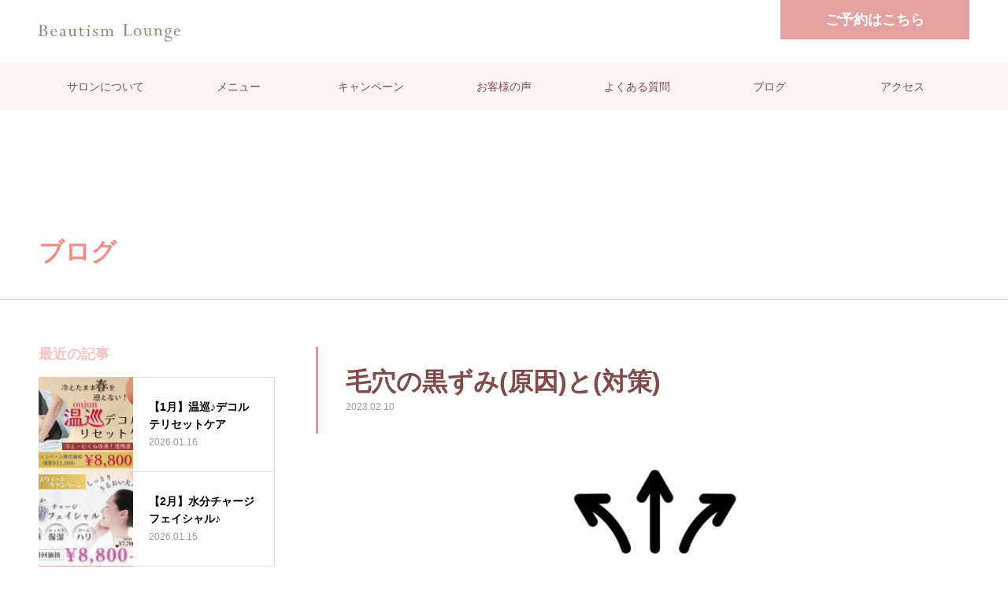

--- FILE ---
content_type: text/html; charset=UTF-8
request_url: https://lounge.beautism.jp/%E6%AF%9B%E7%A9%B4%E3%81%AE%E9%BB%92%E3%81%9A%E3%81%BF%E3%81%A8%E5%8E%9F%E5%9B%A0/
body_size: 22869
content:
<!DOCTYPE html>
<html class="pc" lang="ja">
<head><style>img.lazy{min-height:1px}</style><link href="https://lounge.beautism.jp/wp-content/plugins/w3-total-cache/pub/js/lazyload.min.js" as="script">
	<!-- Google Tag Manager -->
<script>(function(w,d,s,l,i){w[l]=w[l]||[];w[l].push({'gtm.start':
new Date().getTime(),event:'gtm.js'});var f=d.getElementsByTagName(s)[0],
j=d.createElement(s),dl=l!='dataLayer'?'&l='+l:'';j.async=true;j.src=
'https://www.googletagmanager.com/gtm.js?id='+i+dl;f.parentNode.insertBefore(j,f);
})(window,document,'script','dataLayer','GTM-KW2BM5L');</script>
<!-- End Google Tag Manager -->
<meta charset="UTF-8">
<!--[if IE]><meta http-equiv="X-UA-Compatible" content="IE=edge"><![endif]-->
<meta name="viewport" content="width=device-width">
<meta name="format-detection" content="telephone=no">
<meta name="description" content="毛穴の黒ずみ​①原因は？？&amp;nbsp;角質や皮脂、メイクの汚れなどが毛穴につまり酸化することで毛穴の黒ずみが生じますお肌の乾燥によって肌の保護機能が働き皮脂の過剰分泌がおこる...">
<link rel="pingback" href="https://lounge.beautism.jp/xmlrpc.php">
<link rel="shortcut icon" href="https://lounge.beautism.jp/wp-content/uploads/2022/11/ロゴ②.png">
<title>毛穴の黒ずみ(原因)と(対策) | Beautism Lounge(ビューティズムラウンジ)</title>
<meta name='robots' content='max-image-preview:large' />
<link rel="alternate" type="application/rss+xml" title="Beautism Lounge(ビューティズムラウンジ) &raquo; フィード" href="https://lounge.beautism.jp/feed/" />
<link rel="alternate" type="application/rss+xml" title="Beautism Lounge(ビューティズムラウンジ) &raquo; コメントフィード" href="https://lounge.beautism.jp/comments/feed/" />
<link rel="alternate" type="application/rss+xml" title="Beautism Lounge(ビューティズムラウンジ) &raquo; 毛穴の黒ずみ(原因)と(対策) のコメントのフィード" href="https://lounge.beautism.jp/%e6%af%9b%e7%a9%b4%e3%81%ae%e9%bb%92%e3%81%9a%e3%81%bf%e3%81%a8%e5%8e%9f%e5%9b%a0/feed/" />
<link rel="alternate" title="oEmbed (JSON)" type="application/json+oembed" href="https://lounge.beautism.jp/wp-json/oembed/1.0/embed?url=https%3A%2F%2Flounge.beautism.jp%2F%25e6%25af%259b%25e7%25a9%25b4%25e3%2581%25ae%25e9%25bb%2592%25e3%2581%259a%25e3%2581%25bf%25e3%2581%25a8%25e5%258e%259f%25e5%259b%25a0%2F" />
<link rel="alternate" title="oEmbed (XML)" type="text/xml+oembed" href="https://lounge.beautism.jp/wp-json/oembed/1.0/embed?url=https%3A%2F%2Flounge.beautism.jp%2F%25e6%25af%259b%25e7%25a9%25b4%25e3%2581%25ae%25e9%25bb%2592%25e3%2581%259a%25e3%2581%25bf%25e3%2581%25a8%25e5%258e%259f%25e5%259b%25a0%2F&#038;format=xml" />

<!-- SEO SIMPLE PACK 3.6.2 -->
<meta name="description" content="毛穴の黒ずみ ​①原因は？？ &nbsp;角質や皮脂、メイクの汚れなどが 毛穴につまり酸化することで 毛穴の黒ずみが生じます お肌の乾燥によって 肌の保護機能が働き 皮脂の過剰分泌がおこる他 洗顔時のクレンジングの洗い残し などが原因になり">
<meta name="keywords" content="たるみ,小顔,痩身,フェイシャル,ハイフ,まつ毛,まつげ,エステ,まつげパーマ,まつ毛パーマ,ハリウッドブロウリフト,まゆげ,眉毛サロン,よもぎ蒸し,エクソソーム,キャビテーション,文京区,茗荷谷,本郷">
<link rel="canonical" href="https://lounge.beautism.jp/%e6%af%9b%e7%a9%b4%e3%81%ae%e9%bb%92%e3%81%9a%e3%81%bf%e3%81%a8%e5%8e%9f%e5%9b%a0/">
<meta property="og:locale" content="ja_JP">
<meta property="og:type" content="article">
<meta property="og:image" content="https://lounge.beautism.jp/wp-content/uploads/2023/02/5977375F-C299-469B-9588-C8A8C5516009.jpeg">
<meta property="og:title" content="毛穴の黒ずみ(原因)と(対策) | Beautism Lounge(ビューティズムラウンジ)">
<meta property="og:description" content="毛穴の黒ずみ ​①原因は？？ &nbsp;角質や皮脂、メイクの汚れなどが 毛穴につまり酸化することで 毛穴の黒ずみが生じます お肌の乾燥によって 肌の保護機能が働き 皮脂の過剰分泌がおこる他 洗顔時のクレンジングの洗い残し などが原因になり">
<meta property="og:url" content="https://lounge.beautism.jp/%e6%af%9b%e7%a9%b4%e3%81%ae%e9%bb%92%e3%81%9a%e3%81%bf%e3%81%a8%e5%8e%9f%e5%9b%a0/">
<meta property="og:site_name" content="Beautism Lounge(ビューティズムラウンジ)">
<meta name="twitter:card" content="summary_large_image">
<!-- Google Analytics (gtag.js) -->
<script async src="https://www.googletagmanager.com/gtag/js?id=G-94YKDN5CXZ"></script>
<script>
	window.dataLayer = window.dataLayer || [];
	function gtag(){dataLayer.push(arguments);}
	gtag("js", new Date());
	gtag("config", "G-94YKDN5CXZ");
</script>
	<!-- / SEO SIMPLE PACK -->

		<style>
			.lazyload,
			.lazyloading {
				max-width: 100%;
			}
		</style>
		<style id='wp-img-auto-sizes-contain-inline-css' type='text/css'>
img:is([sizes=auto i],[sizes^="auto," i]){contain-intrinsic-size:3000px 1500px}
/*# sourceURL=wp-img-auto-sizes-contain-inline-css */
</style>
<link rel='stylesheet' id='style-css' href='https://lounge.beautism.jp/wp-content/themes/noel_tcd072/style.css?ver=1.8.1' type='text/css' media='all' />
<style id='wp-emoji-styles-inline-css' type='text/css'>

	img.wp-smiley, img.emoji {
		display: inline !important;
		border: none !important;
		box-shadow: none !important;
		height: 1em !important;
		width: 1em !important;
		margin: 0 0.07em !important;
		vertical-align: -0.1em !important;
		background: none !important;
		padding: 0 !important;
	}
/*# sourceURL=wp-emoji-styles-inline-css */
</style>
<style id='wp-block-library-inline-css' type='text/css'>
:root{--wp-block-synced-color:#7a00df;--wp-block-synced-color--rgb:122,0,223;--wp-bound-block-color:var(--wp-block-synced-color);--wp-editor-canvas-background:#ddd;--wp-admin-theme-color:#007cba;--wp-admin-theme-color--rgb:0,124,186;--wp-admin-theme-color-darker-10:#006ba1;--wp-admin-theme-color-darker-10--rgb:0,107,160.5;--wp-admin-theme-color-darker-20:#005a87;--wp-admin-theme-color-darker-20--rgb:0,90,135;--wp-admin-border-width-focus:2px}@media (min-resolution:192dpi){:root{--wp-admin-border-width-focus:1.5px}}.wp-element-button{cursor:pointer}:root .has-very-light-gray-background-color{background-color:#eee}:root .has-very-dark-gray-background-color{background-color:#313131}:root .has-very-light-gray-color{color:#eee}:root .has-very-dark-gray-color{color:#313131}:root .has-vivid-green-cyan-to-vivid-cyan-blue-gradient-background{background:linear-gradient(135deg,#00d084,#0693e3)}:root .has-purple-crush-gradient-background{background:linear-gradient(135deg,#34e2e4,#4721fb 50%,#ab1dfe)}:root .has-hazy-dawn-gradient-background{background:linear-gradient(135deg,#faaca8,#dad0ec)}:root .has-subdued-olive-gradient-background{background:linear-gradient(135deg,#fafae1,#67a671)}:root .has-atomic-cream-gradient-background{background:linear-gradient(135deg,#fdd79a,#004a59)}:root .has-nightshade-gradient-background{background:linear-gradient(135deg,#330968,#31cdcf)}:root .has-midnight-gradient-background{background:linear-gradient(135deg,#020381,#2874fc)}:root{--wp--preset--font-size--normal:16px;--wp--preset--font-size--huge:42px}.has-regular-font-size{font-size:1em}.has-larger-font-size{font-size:2.625em}.has-normal-font-size{font-size:var(--wp--preset--font-size--normal)}.has-huge-font-size{font-size:var(--wp--preset--font-size--huge)}.has-text-align-center{text-align:center}.has-text-align-left{text-align:left}.has-text-align-right{text-align:right}.has-fit-text{white-space:nowrap!important}#end-resizable-editor-section{display:none}.aligncenter{clear:both}.items-justified-left{justify-content:flex-start}.items-justified-center{justify-content:center}.items-justified-right{justify-content:flex-end}.items-justified-space-between{justify-content:space-between}.screen-reader-text{border:0;clip-path:inset(50%);height:1px;margin:-1px;overflow:hidden;padding:0;position:absolute;width:1px;word-wrap:normal!important}.screen-reader-text:focus{background-color:#ddd;clip-path:none;color:#444;display:block;font-size:1em;height:auto;left:5px;line-height:normal;padding:15px 23px 14px;text-decoration:none;top:5px;width:auto;z-index:100000}html :where(.has-border-color){border-style:solid}html :where([style*=border-top-color]){border-top-style:solid}html :where([style*=border-right-color]){border-right-style:solid}html :where([style*=border-bottom-color]){border-bottom-style:solid}html :where([style*=border-left-color]){border-left-style:solid}html :where([style*=border-width]){border-style:solid}html :where([style*=border-top-width]){border-top-style:solid}html :where([style*=border-right-width]){border-right-style:solid}html :where([style*=border-bottom-width]){border-bottom-style:solid}html :where([style*=border-left-width]){border-left-style:solid}html :where(img[class*=wp-image-]){height:auto;max-width:100%}:where(figure){margin:0 0 1em}html :where(.is-position-sticky){--wp-admin--admin-bar--position-offset:var(--wp-admin--admin-bar--height,0px)}@media screen and (max-width:600px){html :where(.is-position-sticky){--wp-admin--admin-bar--position-offset:0px}}

/*# sourceURL=wp-block-library-inline-css */
</style><style id='wp-block-heading-inline-css' type='text/css'>
h1:where(.wp-block-heading).has-background,h2:where(.wp-block-heading).has-background,h3:where(.wp-block-heading).has-background,h4:where(.wp-block-heading).has-background,h5:where(.wp-block-heading).has-background,h6:where(.wp-block-heading).has-background{padding:1.25em 2.375em}h1.has-text-align-left[style*=writing-mode]:where([style*=vertical-lr]),h1.has-text-align-right[style*=writing-mode]:where([style*=vertical-rl]),h2.has-text-align-left[style*=writing-mode]:where([style*=vertical-lr]),h2.has-text-align-right[style*=writing-mode]:where([style*=vertical-rl]),h3.has-text-align-left[style*=writing-mode]:where([style*=vertical-lr]),h3.has-text-align-right[style*=writing-mode]:where([style*=vertical-rl]),h4.has-text-align-left[style*=writing-mode]:where([style*=vertical-lr]),h4.has-text-align-right[style*=writing-mode]:where([style*=vertical-rl]),h5.has-text-align-left[style*=writing-mode]:where([style*=vertical-lr]),h5.has-text-align-right[style*=writing-mode]:where([style*=vertical-rl]),h6.has-text-align-left[style*=writing-mode]:where([style*=vertical-lr]),h6.has-text-align-right[style*=writing-mode]:where([style*=vertical-rl]){rotate:180deg}
/*# sourceURL=https://lounge.beautism.jp/wp-includes/blocks/heading/style.min.css */
</style>
<style id='wp-block-image-inline-css' type='text/css'>
.wp-block-image>a,.wp-block-image>figure>a{display:inline-block}.wp-block-image img{box-sizing:border-box;height:auto;max-width:100%;vertical-align:bottom}@media not (prefers-reduced-motion){.wp-block-image img.hide{visibility:hidden}.wp-block-image img.show{animation:show-content-image .4s}}.wp-block-image[style*=border-radius] img,.wp-block-image[style*=border-radius]>a{border-radius:inherit}.wp-block-image.has-custom-border img{box-sizing:border-box}.wp-block-image.aligncenter{text-align:center}.wp-block-image.alignfull>a,.wp-block-image.alignwide>a{width:100%}.wp-block-image.alignfull img,.wp-block-image.alignwide img{height:auto;width:100%}.wp-block-image .aligncenter,.wp-block-image .alignleft,.wp-block-image .alignright,.wp-block-image.aligncenter,.wp-block-image.alignleft,.wp-block-image.alignright{display:table}.wp-block-image .aligncenter>figcaption,.wp-block-image .alignleft>figcaption,.wp-block-image .alignright>figcaption,.wp-block-image.aligncenter>figcaption,.wp-block-image.alignleft>figcaption,.wp-block-image.alignright>figcaption{caption-side:bottom;display:table-caption}.wp-block-image .alignleft{float:left;margin:.5em 1em .5em 0}.wp-block-image .alignright{float:right;margin:.5em 0 .5em 1em}.wp-block-image .aligncenter{margin-left:auto;margin-right:auto}.wp-block-image :where(figcaption){margin-bottom:1em;margin-top:.5em}.wp-block-image.is-style-circle-mask img{border-radius:9999px}@supports ((-webkit-mask-image:none) or (mask-image:none)) or (-webkit-mask-image:none){.wp-block-image.is-style-circle-mask img{border-radius:0;-webkit-mask-image:url('data:image/svg+xml;utf8,<svg viewBox="0 0 100 100" xmlns="http://www.w3.org/2000/svg"><circle cx="50" cy="50" r="50"/></svg>');mask-image:url('data:image/svg+xml;utf8,<svg viewBox="0 0 100 100" xmlns="http://www.w3.org/2000/svg"><circle cx="50" cy="50" r="50"/></svg>');mask-mode:alpha;-webkit-mask-position:center;mask-position:center;-webkit-mask-repeat:no-repeat;mask-repeat:no-repeat;-webkit-mask-size:contain;mask-size:contain}}:root :where(.wp-block-image.is-style-rounded img,.wp-block-image .is-style-rounded img){border-radius:9999px}.wp-block-image figure{margin:0}.wp-lightbox-container{display:flex;flex-direction:column;position:relative}.wp-lightbox-container img{cursor:zoom-in}.wp-lightbox-container img:hover+button{opacity:1}.wp-lightbox-container button{align-items:center;backdrop-filter:blur(16px) saturate(180%);background-color:#5a5a5a40;border:none;border-radius:4px;cursor:zoom-in;display:flex;height:20px;justify-content:center;opacity:0;padding:0;position:absolute;right:16px;text-align:center;top:16px;width:20px;z-index:100}@media not (prefers-reduced-motion){.wp-lightbox-container button{transition:opacity .2s ease}}.wp-lightbox-container button:focus-visible{outline:3px auto #5a5a5a40;outline:3px auto -webkit-focus-ring-color;outline-offset:3px}.wp-lightbox-container button:hover{cursor:pointer;opacity:1}.wp-lightbox-container button:focus{opacity:1}.wp-lightbox-container button:focus,.wp-lightbox-container button:hover,.wp-lightbox-container button:not(:hover):not(:active):not(.has-background){background-color:#5a5a5a40;border:none}.wp-lightbox-overlay{box-sizing:border-box;cursor:zoom-out;height:100vh;left:0;overflow:hidden;position:fixed;top:0;visibility:hidden;width:100%;z-index:100000}.wp-lightbox-overlay .close-button{align-items:center;cursor:pointer;display:flex;justify-content:center;min-height:40px;min-width:40px;padding:0;position:absolute;right:calc(env(safe-area-inset-right) + 16px);top:calc(env(safe-area-inset-top) + 16px);z-index:5000000}.wp-lightbox-overlay .close-button:focus,.wp-lightbox-overlay .close-button:hover,.wp-lightbox-overlay .close-button:not(:hover):not(:active):not(.has-background){background:none;border:none}.wp-lightbox-overlay .lightbox-image-container{height:var(--wp--lightbox-container-height);left:50%;overflow:hidden;position:absolute;top:50%;transform:translate(-50%,-50%);transform-origin:top left;width:var(--wp--lightbox-container-width);z-index:9999999999}.wp-lightbox-overlay .wp-block-image{align-items:center;box-sizing:border-box;display:flex;height:100%;justify-content:center;margin:0;position:relative;transform-origin:0 0;width:100%;z-index:3000000}.wp-lightbox-overlay .wp-block-image img{height:var(--wp--lightbox-image-height);min-height:var(--wp--lightbox-image-height);min-width:var(--wp--lightbox-image-width);width:var(--wp--lightbox-image-width)}.wp-lightbox-overlay .wp-block-image figcaption{display:none}.wp-lightbox-overlay button{background:none;border:none}.wp-lightbox-overlay .scrim{background-color:#fff;height:100%;opacity:.9;position:absolute;width:100%;z-index:2000000}.wp-lightbox-overlay.active{visibility:visible}@media not (prefers-reduced-motion){.wp-lightbox-overlay.active{animation:turn-on-visibility .25s both}.wp-lightbox-overlay.active img{animation:turn-on-visibility .35s both}.wp-lightbox-overlay.show-closing-animation:not(.active){animation:turn-off-visibility .35s both}.wp-lightbox-overlay.show-closing-animation:not(.active) img{animation:turn-off-visibility .25s both}.wp-lightbox-overlay.zoom.active{animation:none;opacity:1;visibility:visible}.wp-lightbox-overlay.zoom.active .lightbox-image-container{animation:lightbox-zoom-in .4s}.wp-lightbox-overlay.zoom.active .lightbox-image-container img{animation:none}.wp-lightbox-overlay.zoom.active .scrim{animation:turn-on-visibility .4s forwards}.wp-lightbox-overlay.zoom.show-closing-animation:not(.active){animation:none}.wp-lightbox-overlay.zoom.show-closing-animation:not(.active) .lightbox-image-container{animation:lightbox-zoom-out .4s}.wp-lightbox-overlay.zoom.show-closing-animation:not(.active) .lightbox-image-container img{animation:none}.wp-lightbox-overlay.zoom.show-closing-animation:not(.active) .scrim{animation:turn-off-visibility .4s forwards}}@keyframes show-content-image{0%{visibility:hidden}99%{visibility:hidden}to{visibility:visible}}@keyframes turn-on-visibility{0%{opacity:0}to{opacity:1}}@keyframes turn-off-visibility{0%{opacity:1;visibility:visible}99%{opacity:0;visibility:visible}to{opacity:0;visibility:hidden}}@keyframes lightbox-zoom-in{0%{transform:translate(calc((-100vw + var(--wp--lightbox-scrollbar-width))/2 + var(--wp--lightbox-initial-left-position)),calc(-50vh + var(--wp--lightbox-initial-top-position))) scale(var(--wp--lightbox-scale))}to{transform:translate(-50%,-50%) scale(1)}}@keyframes lightbox-zoom-out{0%{transform:translate(-50%,-50%) scale(1);visibility:visible}99%{visibility:visible}to{transform:translate(calc((-100vw + var(--wp--lightbox-scrollbar-width))/2 + var(--wp--lightbox-initial-left-position)),calc(-50vh + var(--wp--lightbox-initial-top-position))) scale(var(--wp--lightbox-scale));visibility:hidden}}
/*# sourceURL=https://lounge.beautism.jp/wp-includes/blocks/image/style.min.css */
</style>
<style id='wp-block-post-featured-image-inline-css' type='text/css'>
.wp-block-post-featured-image{margin-left:0;margin-right:0}.wp-block-post-featured-image a{display:block;height:100%}.wp-block-post-featured-image :where(img){box-sizing:border-box;height:auto;max-width:100%;vertical-align:bottom;width:100%}.wp-block-post-featured-image.alignfull img,.wp-block-post-featured-image.alignwide img{width:100%}.wp-block-post-featured-image .wp-block-post-featured-image__overlay.has-background-dim{background-color:#000;inset:0;position:absolute}.wp-block-post-featured-image{position:relative}.wp-block-post-featured-image .wp-block-post-featured-image__overlay.has-background-gradient{background-color:initial}.wp-block-post-featured-image .wp-block-post-featured-image__overlay.has-background-dim-0{opacity:0}.wp-block-post-featured-image .wp-block-post-featured-image__overlay.has-background-dim-10{opacity:.1}.wp-block-post-featured-image .wp-block-post-featured-image__overlay.has-background-dim-20{opacity:.2}.wp-block-post-featured-image .wp-block-post-featured-image__overlay.has-background-dim-30{opacity:.3}.wp-block-post-featured-image .wp-block-post-featured-image__overlay.has-background-dim-40{opacity:.4}.wp-block-post-featured-image .wp-block-post-featured-image__overlay.has-background-dim-50{opacity:.5}.wp-block-post-featured-image .wp-block-post-featured-image__overlay.has-background-dim-60{opacity:.6}.wp-block-post-featured-image .wp-block-post-featured-image__overlay.has-background-dim-70{opacity:.7}.wp-block-post-featured-image .wp-block-post-featured-image__overlay.has-background-dim-80{opacity:.8}.wp-block-post-featured-image .wp-block-post-featured-image__overlay.has-background-dim-90{opacity:.9}.wp-block-post-featured-image .wp-block-post-featured-image__overlay.has-background-dim-100{opacity:1}.wp-block-post-featured-image:where(.alignleft,.alignright){width:100%}
/*# sourceURL=https://lounge.beautism.jp/wp-includes/blocks/post-featured-image/style.min.css */
</style>
<style id='wp-block-paragraph-inline-css' type='text/css'>
.is-small-text{font-size:.875em}.is-regular-text{font-size:1em}.is-large-text{font-size:2.25em}.is-larger-text{font-size:3em}.has-drop-cap:not(:focus):first-letter{float:left;font-size:8.4em;font-style:normal;font-weight:100;line-height:.68;margin:.05em .1em 0 0;text-transform:uppercase}body.rtl .has-drop-cap:not(:focus):first-letter{float:none;margin-left:.1em}p.has-drop-cap.has-background{overflow:hidden}:root :where(p.has-background){padding:1.25em 2.375em}:where(p.has-text-color:not(.has-link-color)) a{color:inherit}p.has-text-align-left[style*="writing-mode:vertical-lr"],p.has-text-align-right[style*="writing-mode:vertical-rl"]{rotate:180deg}
/*# sourceURL=https://lounge.beautism.jp/wp-includes/blocks/paragraph/style.min.css */
</style>
<style id='wp-block-separator-inline-css' type='text/css'>
@charset "UTF-8";.wp-block-separator{border:none;border-top:2px solid}:root :where(.wp-block-separator.is-style-dots){height:auto;line-height:1;text-align:center}:root :where(.wp-block-separator.is-style-dots):before{color:currentColor;content:"···";font-family:serif;font-size:1.5em;letter-spacing:2em;padding-left:2em}.wp-block-separator.is-style-dots{background:none!important;border:none!important}
/*# sourceURL=https://lounge.beautism.jp/wp-includes/blocks/separator/style.min.css */
</style>
<style id='global-styles-inline-css' type='text/css'>
:root{--wp--preset--aspect-ratio--square: 1;--wp--preset--aspect-ratio--4-3: 4/3;--wp--preset--aspect-ratio--3-4: 3/4;--wp--preset--aspect-ratio--3-2: 3/2;--wp--preset--aspect-ratio--2-3: 2/3;--wp--preset--aspect-ratio--16-9: 16/9;--wp--preset--aspect-ratio--9-16: 9/16;--wp--preset--color--black: #000000;--wp--preset--color--cyan-bluish-gray: #abb8c3;--wp--preset--color--white: #ffffff;--wp--preset--color--pale-pink: #f78da7;--wp--preset--color--vivid-red: #cf2e2e;--wp--preset--color--luminous-vivid-orange: #ff6900;--wp--preset--color--luminous-vivid-amber: #fcb900;--wp--preset--color--light-green-cyan: #7bdcb5;--wp--preset--color--vivid-green-cyan: #00d084;--wp--preset--color--pale-cyan-blue: #8ed1fc;--wp--preset--color--vivid-cyan-blue: #0693e3;--wp--preset--color--vivid-purple: #9b51e0;--wp--preset--gradient--vivid-cyan-blue-to-vivid-purple: linear-gradient(135deg,rgb(6,147,227) 0%,rgb(155,81,224) 100%);--wp--preset--gradient--light-green-cyan-to-vivid-green-cyan: linear-gradient(135deg,rgb(122,220,180) 0%,rgb(0,208,130) 100%);--wp--preset--gradient--luminous-vivid-amber-to-luminous-vivid-orange: linear-gradient(135deg,rgb(252,185,0) 0%,rgb(255,105,0) 100%);--wp--preset--gradient--luminous-vivid-orange-to-vivid-red: linear-gradient(135deg,rgb(255,105,0) 0%,rgb(207,46,46) 100%);--wp--preset--gradient--very-light-gray-to-cyan-bluish-gray: linear-gradient(135deg,rgb(238,238,238) 0%,rgb(169,184,195) 100%);--wp--preset--gradient--cool-to-warm-spectrum: linear-gradient(135deg,rgb(74,234,220) 0%,rgb(151,120,209) 20%,rgb(207,42,186) 40%,rgb(238,44,130) 60%,rgb(251,105,98) 80%,rgb(254,248,76) 100%);--wp--preset--gradient--blush-light-purple: linear-gradient(135deg,rgb(255,206,236) 0%,rgb(152,150,240) 100%);--wp--preset--gradient--blush-bordeaux: linear-gradient(135deg,rgb(254,205,165) 0%,rgb(254,45,45) 50%,rgb(107,0,62) 100%);--wp--preset--gradient--luminous-dusk: linear-gradient(135deg,rgb(255,203,112) 0%,rgb(199,81,192) 50%,rgb(65,88,208) 100%);--wp--preset--gradient--pale-ocean: linear-gradient(135deg,rgb(255,245,203) 0%,rgb(182,227,212) 50%,rgb(51,167,181) 100%);--wp--preset--gradient--electric-grass: linear-gradient(135deg,rgb(202,248,128) 0%,rgb(113,206,126) 100%);--wp--preset--gradient--midnight: linear-gradient(135deg,rgb(2,3,129) 0%,rgb(40,116,252) 100%);--wp--preset--font-size--small: 13px;--wp--preset--font-size--medium: 20px;--wp--preset--font-size--large: 36px;--wp--preset--font-size--x-large: 42px;--wp--preset--spacing--20: 0.44rem;--wp--preset--spacing--30: 0.67rem;--wp--preset--spacing--40: 1rem;--wp--preset--spacing--50: 1.5rem;--wp--preset--spacing--60: 2.25rem;--wp--preset--spacing--70: 3.38rem;--wp--preset--spacing--80: 5.06rem;--wp--preset--shadow--natural: 6px 6px 9px rgba(0, 0, 0, 0.2);--wp--preset--shadow--deep: 12px 12px 50px rgba(0, 0, 0, 0.4);--wp--preset--shadow--sharp: 6px 6px 0px rgba(0, 0, 0, 0.2);--wp--preset--shadow--outlined: 6px 6px 0px -3px rgb(255, 255, 255), 6px 6px rgb(0, 0, 0);--wp--preset--shadow--crisp: 6px 6px 0px rgb(0, 0, 0);}:where(.is-layout-flex){gap: 0.5em;}:where(.is-layout-grid){gap: 0.5em;}body .is-layout-flex{display: flex;}.is-layout-flex{flex-wrap: wrap;align-items: center;}.is-layout-flex > :is(*, div){margin: 0;}body .is-layout-grid{display: grid;}.is-layout-grid > :is(*, div){margin: 0;}:where(.wp-block-columns.is-layout-flex){gap: 2em;}:where(.wp-block-columns.is-layout-grid){gap: 2em;}:where(.wp-block-post-template.is-layout-flex){gap: 1.25em;}:where(.wp-block-post-template.is-layout-grid){gap: 1.25em;}.has-black-color{color: var(--wp--preset--color--black) !important;}.has-cyan-bluish-gray-color{color: var(--wp--preset--color--cyan-bluish-gray) !important;}.has-white-color{color: var(--wp--preset--color--white) !important;}.has-pale-pink-color{color: var(--wp--preset--color--pale-pink) !important;}.has-vivid-red-color{color: var(--wp--preset--color--vivid-red) !important;}.has-luminous-vivid-orange-color{color: var(--wp--preset--color--luminous-vivid-orange) !important;}.has-luminous-vivid-amber-color{color: var(--wp--preset--color--luminous-vivid-amber) !important;}.has-light-green-cyan-color{color: var(--wp--preset--color--light-green-cyan) !important;}.has-vivid-green-cyan-color{color: var(--wp--preset--color--vivid-green-cyan) !important;}.has-pale-cyan-blue-color{color: var(--wp--preset--color--pale-cyan-blue) !important;}.has-vivid-cyan-blue-color{color: var(--wp--preset--color--vivid-cyan-blue) !important;}.has-vivid-purple-color{color: var(--wp--preset--color--vivid-purple) !important;}.has-black-background-color{background-color: var(--wp--preset--color--black) !important;}.has-cyan-bluish-gray-background-color{background-color: var(--wp--preset--color--cyan-bluish-gray) !important;}.has-white-background-color{background-color: var(--wp--preset--color--white) !important;}.has-pale-pink-background-color{background-color: var(--wp--preset--color--pale-pink) !important;}.has-vivid-red-background-color{background-color: var(--wp--preset--color--vivid-red) !important;}.has-luminous-vivid-orange-background-color{background-color: var(--wp--preset--color--luminous-vivid-orange) !important;}.has-luminous-vivid-amber-background-color{background-color: var(--wp--preset--color--luminous-vivid-amber) !important;}.has-light-green-cyan-background-color{background-color: var(--wp--preset--color--light-green-cyan) !important;}.has-vivid-green-cyan-background-color{background-color: var(--wp--preset--color--vivid-green-cyan) !important;}.has-pale-cyan-blue-background-color{background-color: var(--wp--preset--color--pale-cyan-blue) !important;}.has-vivid-cyan-blue-background-color{background-color: var(--wp--preset--color--vivid-cyan-blue) !important;}.has-vivid-purple-background-color{background-color: var(--wp--preset--color--vivid-purple) !important;}.has-black-border-color{border-color: var(--wp--preset--color--black) !important;}.has-cyan-bluish-gray-border-color{border-color: var(--wp--preset--color--cyan-bluish-gray) !important;}.has-white-border-color{border-color: var(--wp--preset--color--white) !important;}.has-pale-pink-border-color{border-color: var(--wp--preset--color--pale-pink) !important;}.has-vivid-red-border-color{border-color: var(--wp--preset--color--vivid-red) !important;}.has-luminous-vivid-orange-border-color{border-color: var(--wp--preset--color--luminous-vivid-orange) !important;}.has-luminous-vivid-amber-border-color{border-color: var(--wp--preset--color--luminous-vivid-amber) !important;}.has-light-green-cyan-border-color{border-color: var(--wp--preset--color--light-green-cyan) !important;}.has-vivid-green-cyan-border-color{border-color: var(--wp--preset--color--vivid-green-cyan) !important;}.has-pale-cyan-blue-border-color{border-color: var(--wp--preset--color--pale-cyan-blue) !important;}.has-vivid-cyan-blue-border-color{border-color: var(--wp--preset--color--vivid-cyan-blue) !important;}.has-vivid-purple-border-color{border-color: var(--wp--preset--color--vivid-purple) !important;}.has-vivid-cyan-blue-to-vivid-purple-gradient-background{background: var(--wp--preset--gradient--vivid-cyan-blue-to-vivid-purple) !important;}.has-light-green-cyan-to-vivid-green-cyan-gradient-background{background: var(--wp--preset--gradient--light-green-cyan-to-vivid-green-cyan) !important;}.has-luminous-vivid-amber-to-luminous-vivid-orange-gradient-background{background: var(--wp--preset--gradient--luminous-vivid-amber-to-luminous-vivid-orange) !important;}.has-luminous-vivid-orange-to-vivid-red-gradient-background{background: var(--wp--preset--gradient--luminous-vivid-orange-to-vivid-red) !important;}.has-very-light-gray-to-cyan-bluish-gray-gradient-background{background: var(--wp--preset--gradient--very-light-gray-to-cyan-bluish-gray) !important;}.has-cool-to-warm-spectrum-gradient-background{background: var(--wp--preset--gradient--cool-to-warm-spectrum) !important;}.has-blush-light-purple-gradient-background{background: var(--wp--preset--gradient--blush-light-purple) !important;}.has-blush-bordeaux-gradient-background{background: var(--wp--preset--gradient--blush-bordeaux) !important;}.has-luminous-dusk-gradient-background{background: var(--wp--preset--gradient--luminous-dusk) !important;}.has-pale-ocean-gradient-background{background: var(--wp--preset--gradient--pale-ocean) !important;}.has-electric-grass-gradient-background{background: var(--wp--preset--gradient--electric-grass) !important;}.has-midnight-gradient-background{background: var(--wp--preset--gradient--midnight) !important;}.has-small-font-size{font-size: var(--wp--preset--font-size--small) !important;}.has-medium-font-size{font-size: var(--wp--preset--font-size--medium) !important;}.has-large-font-size{font-size: var(--wp--preset--font-size--large) !important;}.has-x-large-font-size{font-size: var(--wp--preset--font-size--x-large) !important;}
/*# sourceURL=global-styles-inline-css */
</style>

<style id='classic-theme-styles-inline-css' type='text/css'>
/*! This file is auto-generated */
.wp-block-button__link{color:#fff;background-color:#32373c;border-radius:9999px;box-shadow:none;text-decoration:none;padding:calc(.667em + 2px) calc(1.333em + 2px);font-size:1.125em}.wp-block-file__button{background:#32373c;color:#fff;text-decoration:none}
/*# sourceURL=/wp-includes/css/classic-themes.min.css */
</style>
<link rel='stylesheet' id='coblocks-extensions-css' href='https://lounge.beautism.jp/wp-content/plugins/coblocks/dist/style-coblocks-extensions.css?ver=3.1.16' type='text/css' media='all' />
<link rel='stylesheet' id='coblocks-animation-css' href='https://lounge.beautism.jp/wp-content/plugins/coblocks/dist/style-coblocks-animation.css?ver=2677611078ee87eb3b1c' type='text/css' media='all' />
<link rel='stylesheet' id='wp-components-css' href='https://lounge.beautism.jp/wp-includes/css/dist/components/style.min.css?ver=6.9' type='text/css' media='all' />
<link rel='stylesheet' id='godaddy-styles-css' href='https://lounge.beautism.jp/wp-content/plugins/coblocks/includes/Dependencies/GoDaddy/Styles/build/latest.css?ver=2.0.2' type='text/css' media='all' />
<link rel='stylesheet' id='ponhiro-blocks-front-css' href='https://lounge.beautism.jp/wp-content/plugins/useful-blocks/dist/css/front.css?ver=1.7.4' type='text/css' media='all' />
<style id='ponhiro-blocks-front-inline-css' type='text/css'>
:root{--pb_colset_yellow:#fdc44f;--pb_colset_yellow_thin:#fef9ed;--pb_colset_yellow_dark:#b4923a;--pb_colset_pink:#fd9392;--pb_colset_pink_thin:#ffefef;--pb_colset_pink_dark:#d07373;--pb_colset_green:#91c13e;--pb_colset_green_thin:#f2f8e8;--pb_colset_green_dark:#61841f;--pb_colset_blue:#6fc7e1;--pb_colset_blue_thin:#f0f9fc;--pb_colset_blue_dark:#419eb9;--pb_colset_cvbox_01_bg:#f5f5f5;--pb_colset_cvbox_01_list:#3190b7;--pb_colset_cvbox_01_btn:#91c13e;--pb_colset_cvbox_01_shadow:#628328;--pb_colset_cvbox_01_note:#fdc44f;--pb_colset_compare_01_l:#6fc7e1;--pb_colset_compare_01_l_bg:#f0f9fc;--pb_colset_compare_01_r:#ffa883;--pb_colset_compare_01_r_bg:#fff6f2;--pb_colset_iconbox_01:#6e828a;--pb_colset_iconbox_01_bg:#fff;--pb_colset_iconbox_01_icon:#ee8f81;--pb_colset_bargraph_01:#9dd9dd;--pb_colset_bargraph_01_bg:#fafafa;--pb_colset_bar_01:#f8db92;--pb_colset_bar_02:#fda9a8;--pb_colset_bar_03:#bdda8b;--pb_colset_bar_04:#a1c6f1;--pb_colset_rating_01_bg:#fafafa;--pb_colset_rating_01_text:#71828a;--pb_colset_rating_01_label:#71828a;--pb_colset_rating_01_point:#ee8f81;}.pb-iconbox__figure[data-iconset="01"]{background-image: url(https://lounge.beautism.jp/wp-content/plugins/useful-blocks/assets/img/a_person.png)}.pb-iconbox__figure[data-iconset="02"]{background-image: url(https://lounge.beautism.jp/wp-content/plugins/useful-blocks/assets/img/a_person.png)}.pb-iconbox__figure[data-iconset="03"]{background-image: url(https://lounge.beautism.jp/wp-content/plugins/useful-blocks/assets/img/a_person.png)}.pb-iconbox__figure[data-iconset="04"]{background-image: url(https://lounge.beautism.jp/wp-content/plugins/useful-blocks/assets/img/a_person.png)}
/*# sourceURL=ponhiro-blocks-front-inline-css */
</style>
<script type="text/javascript" src="https://lounge.beautism.jp/wp-includes/js/jquery/jquery.min.js?ver=3.7.1" id="jquery-core-js"></script>
<script type="text/javascript" src="https://lounge.beautism.jp/wp-includes/js/jquery/jquery-migrate.min.js?ver=3.4.1" id="jquery-migrate-js"></script>
<link rel="https://api.w.org/" href="https://lounge.beautism.jp/wp-json/" /><link rel="alternate" title="JSON" type="application/json" href="https://lounge.beautism.jp/wp-json/wp/v2/posts/486" /><link rel='shortlink' href='https://lounge.beautism.jp/?p=486' />
		<script>
			document.documentElement.className = document.documentElement.className.replace('no-js', 'js');
		</script>
				<style>
			.no-js img.lazyload {
				display: none;
			}

			figure.wp-block-image img.lazyloading {
				min-width: 150px;
			}

			.lazyload,
			.lazyloading {
				--smush-placeholder-width: 100px;
				--smush-placeholder-aspect-ratio: 1/1;
				width: var(--smush-image-width, var(--smush-placeholder-width)) !important;
				aspect-ratio: var(--smush-image-aspect-ratio, var(--smush-placeholder-aspect-ratio)) !important;
			}

						.lazyload, .lazyloading {
				opacity: 0;
			}

			.lazyloaded {
				opacity: 1;
				transition: opacity 400ms;
				transition-delay: 0ms;
			}

					</style>
		
<link rel="stylesheet" href="https://lounge.beautism.jp/wp-content/themes/noel_tcd072/css/design-plus.css?ver=1.8.1">
<link rel="stylesheet" href="https://lounge.beautism.jp/wp-content/themes/noel_tcd072/css/sns-botton.css?ver=1.8.1">
<link rel="stylesheet" media="screen and (max-width:1250px)" href="https://lounge.beautism.jp/wp-content/themes/noel_tcd072/css/responsive.css?ver=1.8.1">
<link rel="stylesheet" media="screen and (max-width:1250px)" href="https://lounge.beautism.jp/wp-content/themes/noel_tcd072/css/footer-bar.css?ver=1.8.1">

<script src="https://lounge.beautism.jp/wp-content/themes/noel_tcd072/js/jquery.easing.1.4.js?ver=1.8.1"></script>
<script src="https://lounge.beautism.jp/wp-content/themes/noel_tcd072/js/jscript.js?ver=1.8.1"></script>
<script src="https://lounge.beautism.jp/wp-content/themes/noel_tcd072/js/comment.js?ver=1.8.1"></script>


<link rel="stylesheet" href="https://lounge.beautism.jp/wp-content/themes/noel_tcd072/js/perfect-scrollbar.css?ver=1.8.1">
<script src="https://lounge.beautism.jp/wp-content/themes/noel_tcd072/js/perfect-scrollbar.min.js?ver=1.8.1"></script>

<script src="https://lounge.beautism.jp/wp-content/themes/noel_tcd072/js/jquery.cookie.js?ver=1.8.1"></script>

<script src="https://lounge.beautism.jp/wp-content/themes/noel_tcd072/js/header_fix.js?ver=1.8.1"></script>
<script src="https://lounge.beautism.jp/wp-content/themes/noel_tcd072/js/header_fix_mobile.js?ver=1.8.1"></script>

<style type="text/css">

body, input, textarea { font-family: "Hiragino Sans", "ヒラギノ角ゴ ProN", "Hiragino Kaku Gothic ProN", "游ゴシック", YuGothic, "メイリオ", Meiryo, sans-serif; }

.rich_font, .p-vertical { font-family: "Hiragino Sans", "ヒラギノ角ゴ ProN", "Hiragino Kaku Gothic ProN", "游ゴシック", YuGothic, "メイリオ", Meiryo, sans-serif; font-weight:500; }

.rich_font_type1 { font-family: Arial, "Hiragino Kaku Gothic ProN", "ヒラギノ角ゴ ProN W3", "メイリオ", Meiryo, sans-serif; }
.rich_font_type2 { font-family: "Hiragino Sans", "ヒラギノ角ゴ ProN", "Hiragino Kaku Gothic ProN", "游ゴシック", YuGothic, "メイリオ", Meiryo, sans-serif; font-weight:500; }
.rich_font_type3 { font-family: "Times New Roman" , "游明朝" , "Yu Mincho" , "游明朝体" , "YuMincho" , "ヒラギノ明朝 Pro W3" , "Hiragino Mincho Pro" , "HiraMinProN-W3" , "HGS明朝E" , "ＭＳ Ｐ明朝" , "MS PMincho" , serif; font-weight:500; }

.post_content, #next_prev_post { font-family: "Hiragino Sans", "ヒラギノ角ゴ ProN", "Hiragino Kaku Gothic ProN", "游ゴシック", YuGothic, "メイリオ", Meiryo, sans-serif; }

.home #header_top { background:rgba(255,255,255,0.7); }
#header_top { background:rgba(255,255,255,1); }
#header_logo a { color:#000000; }
.pc #global_menu { background:rgba(245,195,194,0.2); }
.pc #global_menu > ul { border-left:1px solid rgba(255,255,255,0.2); }
.pc #global_menu > ul > li { border-right:1px solid rgba(255,255,255,0.2); }
.pc #global_menu > ul > li > a, .pc #global_menu ul ul li.menu-item-has-children > a:before { color:#7d4c4b; }
.pc #global_menu > ul > li > a:after { background:#e8afae; }
.pc #global_menu ul ul a { color:#7d4c4b; background:#f5c3c2; }
.pc #global_menu ul ul a:hover { background:#e8afae; }
.pc .header_fix #global_menu { background:rgba(245,195,194,0.7); }
.pc .header_fix #global_menu > ul { border-left:1px solid rgba(255,255,255,0.5); }
.pc .header_fix #global_menu > ul > li { border-right:1px solid rgba(255,255,255,0.5); }
.mobile #mobile_menu { background:#f5c3c2; }
.mobile #global_menu a { color:#ffffff !important; background:#f5c3c2; border-bottom:1px solid #ffffff; }
.mobile #global_menu li li a { background:#f5c3c2; }
.mobile #global_menu a:hover, #mobile_menu .close_button:hover, #mobile_menu #global_menu .child_menu_button:hover { color:#ffffff !important; background:#e8afae; }
.megamenu_clinic_list1 { border-color:#dddddd; background:#ffffff; }
.megamenu_clinic_list1 a { background:#ffffff; }
.megamenu_clinic_list1 ol, .megamenu_clinic_list1 li { border-color:#dddddd; }
.megamenu_clinic_list1 .title { color:#7d4c4b; }
.megamenu_clinic_list2 { border-color:#dddddd; background:#ffffff; }
.megamenu_clinic_list2 a { background:#ffffff; }
.megamenu_clinic_list2_inner, .megamenu_clinic_list2 ol, .megamenu_clinic_list2 li { border-color:#dddddd; }
.megamenu_clinic_list2 .headline, .megamenu_clinic_list2 .title { color:#7d4c4b; }
.megamenu_clinic_list2 .link_button a { color:#7d4c4b; background:#f5c3c2; }
.megamenu_clinic_list2 .link_button a:hover { color:#7d4c4b; background:#e8afae; }
.megamenu_campaign_list { background:#f4f4f5; }
.megamenu_campaign_list .post_list_area, .megamenu_campaign_list .menu_area a:hover, .megamenu_campaign_list .menu_area li.active a { background:#ffffff; }
.megamenu_campaign_list .menu_area a { background:#f5c3c2; }
.megamenu_campaign_list .menu_area a:hover, .megamenu_campaign_list .menu_area li.active a { color:#f5c3c2; }
.pc .header_fix #header_top { background:rgba(255,255,255,0.7); }
.header_fix #header_logo a { color:#000000 !important; }
#header_button .button1 a, #footer_button .button1 a { color:#ffffff; background:#f5c3c2; }
#header_button .button1 a:hover, #footer_button .button1 a:hover { color:#ffffff; background:#e8afae; }
#header_button .button2 a, #footer_button .button2 a { color:#FFFFFF; background:#e3a2a1; }
#header_button .button2 a:hover, #footer_button .button2 a:hover { color:#FFFFFF; background:#cb8281; }
#footer_info_content1 .button a { color:#FFFFFF; background:#e8afae; }
#footer_info_content1 .button a:hover { color:#FFFFFF; background:#e8afae; }
#footer_info_content2 .button a { color:#FFFFFF; background:#e8afae; }
#footer_info_content2 .button a:hover { color:#FFFFFF; background:#e8afae; }
#footer_banner .title { color:#ffffff; font-size:25px; }
#footer_menu_area, #footer_menu_area a, #footer_menu .footer_headline a:before { color:#7d4c4b; }
#footer_menu_area .footer_headline a { color:#ef908f; }
#footer_menu_area a:hover, #footer_menu .footer_headline a:hover:before { color:#7d4c4b; }
#footer_bottom, #footer_bottom a { color:#FFFFFF; }
@media screen and (max-width:950px) {
  #footer_banner .title { font-size:22px; }
}
body.single #main_col { font-size:16px; }
#page_header_catch .catch { font-size:42px; color:#ef908f; }
#page_header_catch .desc { font-size:16px; color:#FFFFFF; }
#page_header_catch .title { font-size:32px; color:#ef908f; }
#blog_list .title_area .title { font-size:20px; color:#ef908f; }
#blog_list a:hover .title_area .title { color:#ef908f; }
#blog_list .category a, #single_category a { color:#ef908f; background:#ffffff; }
#blog_list .category a:hover, #single_category a:hover { color:#ef908f; background:#ffffff; }
#post_title_area .title { font-size:32px; }
#related_post .headline { font-size:20px; color:#ef908f; }
@media screen and (max-width:950px) {
  body.single #main_col { font-size:13px; }
  #page_header_catch .catch { font-size:22px; }
  #page_header_catch .desc { font-size:14px; }
  #page_header_catch .title { font-size:20px; }
  #blog_list .title_area .title { font-size:16px; }
  #post_title_area .title { font-size:20px; }
  #related_post .headline { font-size:16px; }
}

.author_profile a.avatar img, .animate_image img, .animate_background .image {
  width:100%; height:auto;
  -webkit-transition: transform  0.75s ease;
  transition: transform  0.75s ease;
}
.author_profile a.avatar:hover img, .animate_image:hover img, .animate_background:hover .image, #index_staff_slider a:hover img {
  -webkit-transform: scale(1.2);
  transform: scale(1.2);
}




a { color:#000; }

#bread_crumb li.last span, #comment_headline, .tcd_category_list a:hover, .tcd_category_list .child_menu_button:hover, .side_headline, #faq_category li a:hover, #faq_category li.active a, #archive_service .bottom_area .sub_category li a:hover,
  #side_service_category_list a:hover, #side_service_category_list li.active > a, #side_faq_category_list a:hover, #side_faq_category_list li.active a, #side_staff_list a:hover, #side_staff_list li.active a, .cf_data_list li a:hover,
    #side_campaign_category_list a:hover, #side_campaign_category_list li.active a, #side_clinic_list a:hover, #side_clinic_list li.active a
{ color: #f5c3c2; }

#page_header .tab, #return_top a, #comment_tab li a:hover, #comment_tab li.active a, #comment_header #comment_closed p, #submit_comment:hover, #cancel_comment_reply a:hover, #p_readmore .button:hover,
  #wp-calendar td a:hover, #post_pagination p, #post_pagination a:hover, .page_navi span.current, .page_navi a:hover, .c-pw__btn:hover
{ background-color: #f5c3c2; }

#guest_info input:focus, #comment_textarea textarea:focus, .c-pw__box-input:focus
{ border-color: #f5c3c2; }

#comment_tab li.active a:after, #comment_header #comment_closed p:after
{ border-color:#f5c3c2 transparent transparent transparent; }


#header_logo a:hover, #footer a:hover, .cardlink_title a:hover, #menu_button:hover:before, #header_logo a:hover, #related_post .item a:hover, .comment a:hover, .comment_form_wrapper a:hover, #next_prev_post a:hover,
  #bread_crumb a:hover, #bread_crumb li.home a:hover:after, .author_profile a:hover, .author_profile .author_link li a:hover:before, #post_meta_bottom a:hover, #next_prev_post a:hover:before,
    #recent_news a.link:hover, #recent_news .link:hover:after, #recent_news li a:hover .title, #searchform .submit_button:hover:before, .styled_post_list1 a:hover .title_area, .styled_post_list1 a:hover .date, .p-dropdown__title:hover:after, .p-dropdown__list li a:hover
{ color: #e3a2a1; }
.post_content a, .custom-html-widget a { color: #7d4c4b; }
.post_content a:hover, .custom-html-widget a:hover { color:#7d4c4b; }
#return_top a:hover { background-color: #f5c3c2; }
.frost_bg:before { background:rgba(255,255,255,0.3); }
.blur_image img { filter:blur(10px); }
.campaign_cat_id31 { background:#eebba3; }
.campaign_cat_id31:hover { background:#eebba3; }
.campaign_cat_id30 { background:#e3a2a1; }
.campaign_cat_id30:hover { background:#e3a2a1; }
#site_wrap { display:none; }
#site_loader_overlay {
  background:#ffffff;
  opacity: 1;
  position: fixed;
  top: 0px;
  left: 0px;
  width: 100%;
  height: 100%;
  width: 100vw;
  height: 100vh;
  z-index: 99999;
}
#site_loader_animation {
  width: 48px;
  height: 48px;
  font-size: 10px;
  text-indent: -9999em;
  position: fixed;
  top: 0;
  left: 0;
	right: 0;
	bottom: 0;
	margin: auto;
  border: 3px solid rgba(216,1,0,0.2);
  border-top-color: #d80100;
  border-radius: 50%;
  -webkit-animation: loading-circle 1.1s infinite linear;
  animation: loading-circle 1.1s infinite linear;
}
@-webkit-keyframes loading-circle {
  0% { -webkit-transform: rotate(0deg); transform: rotate(0deg); }
  100% { -webkit-transform: rotate(360deg); transform: rotate(360deg); }
}
@media only screen and (max-width: 767px) {
	#site_loader_animation { width: 30px; height: 30px; }
}
@keyframes loading-circle {
  0% { -webkit-transform: rotate(0deg); transform: rotate(0deg); }
  100% { -webkit-transform: rotate(360deg); transform: rotate(360deg); }
}


html, p {
    font-weight: 500;
color:#7d4c4b;
}

#page_header{
    margin-top: 60px;
}

#footer_banner{
    position: relative;
    padding: 40px 0;
    background-color: #f8d5d480;
}

.footer_info_content .desc{
    text-align: center;
}

#header_slider_wrap.animate .caption.para_slider_caption .title{
-webkit-animation: opacityAnimation 1.5s ease-out forwards 1s;
    animation: opacityAnimation 1.5s ease-out forwards 1s;
}
#header_slider_wrap.animate .caption.para_slider_caption .sub_title{
-webkit-animation: opacityAnimation 1.5s ease-out forwards 1.5s;
    animation: opacityAnimation 1.5s ease-out forwards 1.5s;
}
.postid-16 .side_widget{
    display: none;
}

.term-29 #page_header {
    display: none;
}

.term-uservoice #faq_list .item{
    border-bottom: solid 2px #e3a2a1;
    margin-top: 40px;
}

.term-uservoice #faq_list .meta{
       position: relative;
    padding-left: 25px;
    height: 20px;
    display: flex;
    align-items: center;
}

.term-uservoice #faq_list .meta:before{
content: "";
    background-image: url(http://lounge.beautism.jp/wp-content/uploads/2022/11/fabic.png);
    position: absolute;
    left: 0;
    width: 20px;
    height: 100%;
    background-size: contain;
    background-repeat: no-repeat;}

#footer_banner .box {
    margin: 20px 10px;
    width: calc(100% / 2 - 20px)!important;
}

.index_box_content.type2 .box {
    width: calc(100% / 3 - 20px)!important;
    margin: 20px 10px;
}

.index_box_content .title {
       width: calc(100% - 22px);
    position: absolute;
    left: 0;
    background-color: #ffffffb0;
    padding: 12px;
top:0;
}

.term-faq_category1 #faq_list .post_content{
    display: none;
}

.term-faq_category1 #faq_list .queestion{
    position: relative;
    padding-right: 20px;
    padding-bottom: 5px;}

.term-faq_category1 #faq_list .queestion:after{
position: absolute;
    right: 5px;
    top: 40%;
    display: block;
    content: '';
    width: 8px;
    height: 8px;
    background: none;
    border-top: solid 1.5px;
    border-right: solid 1.5px ;
    transform: rotate( 135deg);
    color: unset!important;
}

.post-type-archive-service #page_header_inner,
.post-type-archive-campaign #page_header_inner
 {
    height: unset;
}

#archive_service .bottom_area .sub_category li {
    width: 100%!important;
    border-bottom: solid 1px #c8c8c8;
    padding-bottom: 10px;
}

.post-type-archive-service #page_header_catch,
.post-type-archive-campaign #page_header_catch{
background-color: #f5c3c252;
    position: relative;
    top: unset;
    transform: none;
    /* margin: 20px; */
    padding: 15px;
    text-align: left;
}


#header_slider_wrap .caption.para_slider_caption {
    bottom: 50%;
    transform: translate(0px, 50%);
    width: 50%;
    margin: 0;
    left: 8%;
    background-color: #e3a2a1c9;
    padding: 30px;
}

#header_slider_wrap .caption.para_slider_caption{
    right: 8%;
    left: unset;
}

#header_slider_wrap .caption .title{
border-top: solid 1.5px #fff;
    padding-top: 20px;
}

#header_button .button a{
    font-weight: 600;
font-size: 18px;
    padding: 0 20px;
}



#index_side_button a{
    font-weight: 600;
font-size: 18px;
}

.index_box_content .title{
    font-weight: 600;
}


#header_logo a{
    width: 180px;
    display: block;
}

#header_logo a img{    width: 100%;
    height: 100%;
}
.rich_font_type3{
    font-weight: 400!important;
    letter-spacing: .15em;
}
#header_slider_wrap .caption .sub_title {
    font-weight: 600!important;
    margin-top: 15px;
    border-bottom: solid 1.5px #fff;
    padding-bottom: 15px;
}

#index_campaign1 .catch {
    font-weight: 600!important;
}

#index_campaign1 {
    padding: 0 0 60px !important;
}

#index_clinic .catch {
    font-weight: 600!important;
    letter-spacing: .1em;
    margin-bottom: 15px;
}


.index_cb_catch {
    padding: 80px 0 50px;
}

#index_clinic .title_area .title{
    font-weight: 600;
}
.concept{
    display: flex;
    justify-content: space-between;
    align-items: center;
    margin: 80px 0 100px;
}
.concept .txt{
    width: 50%;
}
.concept .txt p:first-child{
color: #e3a2a1;
    font-weight: 600!important;
    margin-top: 15px;
    font-size: 34px;
    margin-bottom: 1em;
}

.concept .txt p:last-child{
line-height: 2.3;
font-size: 18px;
}

.concept .img{
    width: 40%;
    overflow: hidden;
}

.concept .img img{
    width: 100%;
    height: 100%;
    object-fit: cover;
}

#index_box_content  .menu-title{
font-weight: 400!important;
    letter-spacing: .1em;
    margin-bottom: 15px;
    font-size: 32px;
    text-align: center;
    margin-bottom: 50px;
}

#index_box_content{
    margin: 50px 0;
}



.index_box_content{
margin: 30px;
    display: flex;
    justify-content: space-between;
}

.index_box_content:after{
display:none;
}

.index_box_content.type1 .box {
    width: 49%;
}


.index_cb_button a{
background: #f5c3c2;
    height: 60px;
    line-height: 60px;
    padding: 0 25px;
    font-size: 18px;
    font-weight: 600;
}


.recommend-wrap{
    flex-direction: row;
    padding: 50px;
    margin: 100px auto;
    background-color: #fcf4ee;
    align-items: center;
    justify-content: center;
    width: 87%;
    display: flex;
    flex-wrap: wrap;
	}
	.recommend-wrap .h3{
    width: 100%;
    text-align: center;
    font-size: 27px;
margin-bottom: 30px;}	
	
	
	.rec-item{
width: fit-content;
    margin: 10px 50px 10px 0;
    letter-spacing: .1em;
    font-size: 14px;
	}

.recommend-wrap .check {
    width: 12px;
    height: 15px;
    position: relative;
    display: inline-block;
    margin-right: 10px;
}

.recommend-wrap .check:before {
    content: "";
    width: 12px;
    height: 6px;
    border-left: solid 1.5px #e4b792;
    border-bottom: solid 1.5px #e4b792;
    transform: rotate(-45deg);
    top: 30%;
    left: 0;
    position: absolute;
}

#index_news .catch{
font-weight: 600!important;
}

#footer_company .desc {
    line-height: 2.2;
    font-size: 17px;
}

#footer_logo img {
    width: 280px;
    height: auto;
}
#footer_logo .mobile_logo_image {
    width: 380px;
    height: 100%;
}

#single_service_title_area .title{
    margin-bottom: 40px;
}
#side_service_category_list .headline{
font-size: 22px;
}

#header_slider.header_para_slider{
    height: 100vh;
}

#header_slider.header_para_slider .item .image{
    height: 100%;
    width: 100%;
    position: absolute;
    top: 0;
    left: 0;
}



#header_slider_wrap,
#header_slider.header_para_slider.parallax-slider-initialized{
height:100vh!important;
}

#header_slider.header_para_slider .slider-track,
#header_slider.header_para_slider .slider-track-inner,
#header_slider.header_para_slider .item{
    height: 100%!important;
}
#footer_banner .title{
    font-weight: 600;
}
#footer_button .button a{
    height: 60px;
    line-height: 60px;
    font-size: 19px;
    font-weight: 600!important;
}

.footer_info_content .button a,
#archive_service .bottom_area .link_button a{
    height: 60px;
    line-height: 60px;
    padding: 0 25px;
    font-size: 15px;
    font-weight: 600;
}

#mobile_menu #global_menu a{
    font-size: 15.5px;
    font-weight: 600;
}

.pc #global_menu &gt; ul &gt; li &gt; a{
    color: #7d4c4b;
    font-size: 16px;
    font-weight: 600;
}

#page_header_catch .catch,
#archive_service .cat_id2 .top_area .title,
h2,h1,h3,h4{
    font-weight: 600!important;
}

#archive_service .top_area{
    background-color: #3333334a!important;
background-blend-mode: multiply;
}

#archive_service .bottom_area .sub_category li {
    font-size: 15px;
    line-height: 1.75;
    float: left;
    width: 46%;
    margin: 0 4% 12px 0;
    font-weight: 550;
}

#archive_service .bottom_area .sub_category li a{
    color: #7d4c4b;
}


#bread_crumb ul{
    display: none;
}

.tax-faq_category #page_header.small #page_header_inner {
    display: none;}

.term-29 #page_header.small #page_header_inner{
    display: block;
}

.term-29 #page_header_catch{
display:none;
}

.term-29  #page_header.small #page_header_inner{
    height: 590px;
}
.term-29  #page_header{
   background-position: center!important;
}

.term-uservoice #faq_list .queestion:before{
    display: none;}

.term-uservoice #faq_list .meta {
    margin: 0 0 10px;
    font-weight: 600;
}

.tax-faq_category .pc #main_col{
width: 100%;
    margin-top: 50px;
}

.term-uservoice #faq_list .post_content {
    margin: 0;
}

#archive_campaign{
    margin-top: 30px;
}

#footer_banner .box{
    width: calc(100% / 2 - 0.01px);
}

.category-blog #page_header.small #page_header_inner{
    display: none;
}

.tax-faq_category  #side_col{
    display: none;
}
.tax-faq_category  #main_col{
    width: 100%;
    margin-top: 50px;
}

#blog_list{
margin-top: 50px;
}

#header_slider.header_para_slider .item .image{
background-position: center 20%!important;
}


@media screen and (max-width: 600px){

#header_slider.header_para_slider .item .image{

    width: 100%;
    left: unset;

}

#header_slider.header_para_slider .item .image{
    background-position: 20%!important;
}

#header_slider.header_para_slider{
height: 100vh;
}

#header_slider_wrap .caption.para_slider_caption{
width: 100%;
    padding: 15px 0;
    margin: 0 auto;
    left: 0;
    right: 0;
    bottom: 20%;
}
#header_slider_wrap .caption .sub_title{
margin:0;
}

#footer_banner .box{
    width: 100%;
}

.concept .txt {
    width: 100%;
}
.concept .img {
    width: 100%;
    height: 30vh;
}
.concept{
flex-direction: column;
margin: 10px 0 10px;
    padding: 0 10px;
}
.concept .txt p:first-child{
font-size: 20px;
}

.recommend-wrap {
    padding: 30px;
    justify-content: flex-start;
    width: calc(85% - 60px);
    margin: 50px auto;
}
.concept .txt p:last-child{
    font-size: 15.5px;
}
.index_cb_catch {
    padding: 40px 0 30px;
}

#index_clinic .item {
    width: 100%;
    margin-bottom: 20px;}


#index_clinic .title_area_inner {
    padding: 30px;}

#index_clinic .title_area .title {
    margin: 5px 0 15px;}

#index_clinic .title_area .desc {
    font-weight: 550;
}

.recommend-wrap .h3{
font-size: 18px;
}
.rec-item{
    font-size: 13.5px;
    margin: 5px 0;
    line-height: 2;
}


.footer_menu:last-child {
    padding-right: 10px;
}

#footer_bottom_inner {
    width: auto;
    display: flex;
    padding: 0 20px;
}
#footer_social_link{
    border-bottom: none;
}
body.has_header_button #copyright{
    border-bottom: none;
    margin: 0;
    color: #fff;
}

#footer_logo .mobile_logo_image {
    width: 250px;
}
#index_free_space{
    padding: 0px 20px 0px;
}
.index_box_content{
    display: flex;
    justify-content: space-between;
    margin: 20px;
}
.index_box_content.type1 .box{
    width: 48%;
    height: 150px;
}
.index_box_content:after{
display:none;
}

#index_clinic .catch {
    letter-spacing: 0;
}
.index_cb_button a{
background: #f5c3c2;
    height: 60px;
    line-height: 60px;
    padding: 0 25px;
    font-size: 15px;
    font-weight: 600;
}

.index_box_content.type2 .box {
    width: calc(100% - 40px)!important;
    margin: 20px;
}

#footer_banner .box{
    margin: 20px;
    width: calc(100% - 40px)!important;
}

.term-29  #page_header.small #page_header_inner{
    height: 290px;
}

#footer_banner{    padding: 30px 0;
    margin-top: 70px;}

#page_header {
    margin-top: 0px;
}

}

</style>

<link rel="icon" href="https://lounge.beautism.jp/wp-content/uploads/2022/04/cropped-ATA_1311-scaled-1-32x32.jpg" sizes="32x32" />
<link rel="icon" href="https://lounge.beautism.jp/wp-content/uploads/2022/04/cropped-ATA_1311-scaled-1-192x192.jpg" sizes="192x192" />
<link rel="apple-touch-icon" href="https://lounge.beautism.jp/wp-content/uploads/2022/04/cropped-ATA_1311-scaled-1-180x180.jpg" />
<meta name="msapplication-TileImage" content="https://lounge.beautism.jp/wp-content/uploads/2022/04/cropped-ATA_1311-scaled-1-270x270.jpg" />
<!-- Google tag (gtag.js) -->
<script async src="https://www.googletagmanager.com/gtag/js?id=G-94YKDN5CXZ"></script>
<script>
  window.dataLayer = window.dataLayer || [];
  function gtag(){dataLayer.push(arguments);}
  gtag('js', new Date());

  gtag('config', 'G-94YKDN5CXZ');
</script>
<script>

jQuery(function(){

jQuery(".term-faq_category1 #faq_list .queestion").on("click", function() {
jQuery(this).next().slideToggle(200);
});

});

</script>
</head>
<body id="body" class="wp-singular post-template-default single single-post postid-486 single-format-standard wp-theme-noel_tcd072 has_header_button use_mobile_header_fix">
	<!-- Google Tag Manager (noscript) -->
<noscript><iframe data-src="https://www.googletagmanager.com/ns.html?id=GTM-KW2BM5L"
height="0" width="0" style="display:none;visibility:hidden" src="[data-uri]" class="lazyload" data-load-mode="1"></iframe></noscript>
<!-- End Google Tag Manager (noscript) -->


<div id="container">

 <header id="header">

  <div id="header_top">
   <div id="header_top_inner">
    <div id="header_logo">
     
<div class="logo">
 <a href="https://lounge.beautism.jp/" title="Beautism Lounge(ビューティズムラウンジ)">
    <img class="pc_logo_image lazyload" data-src="https://lounge.beautism.jp/wp-content/uploads/2022/11/ロゴ①.png?1768948104" alt="Beautism Lounge(ビューティズムラウンジ)" title="Beautism Lounge(ビューティズムラウンジ)" width="956" height="150" src="[data-uri]" style="--smush-placeholder-width: 956px; --smush-placeholder-aspect-ratio: 956/150;" />
      <img class="mobile_logo_image lazyload" data-src="https://lounge.beautism.jp/wp-content/uploads/2022/11/ロゴ①.png?1768948104" alt="Beautism Lounge(ビューティズムラウンジ)" title="Beautism Lounge(ビューティズムラウンジ)" width="956" height="150" src="[data-uri]" style="--smush-placeholder-width: 956px; --smush-placeholder-aspect-ratio: 956/150;" />
   </a>
</div>

    </div>
        <a href="#" id="menu_button"><span>メニュー</span></a>
            <div id="header_button" class="clearfix">
          <div class="button button2">
      <a href="https://lounge.beautism.jp/reserve/">ご予約はこちら</a>
     </div><!-- END .header_button -->
         </div><!-- END #header_button -->
       </div><!-- END #header_top_inner -->
  </div><!-- END #header_top -->

    <nav id="global_menu">
   <ul id="menu-%e3%82%b5%e3%83%b3%e3%83%97%e3%83%ab%e3%83%a1%e3%83%8b%e3%83%a5%e3%83%bc" class="menu"><li id="menu-item-190" class="menu-item menu-item-type-post_type menu-item-object-clinic menu-item-190"><a href="https://lounge.beautism.jp/clinic/beautismlounge/">サロンについて</a></li>
<li id="menu-item-183" class="menu-item menu-item-type-custom menu-item-object-custom menu-item-183"><a href="https://lounge.beautism.jp/service/">メニュー</a></li>
<li id="menu-item-184" class="menu-item menu-item-type-custom menu-item-object-custom menu-item-184"><a href="https://lounge.beautism.jp/campaign/">キャンペーン</a></li>
<li id="menu-item-82" class="menu-item menu-item-type-custom menu-item-object-custom menu-item-82"><a href="https://lounge.beautism.jp/faq_category/uservoice/">お客様の声</a></li>
<li id="menu-item-83" class="menu-item menu-item-type-custom menu-item-object-custom menu-item-83"><a href="https://lounge.beautism.jp/faq_category/faq_category1/">よくある質問</a></li>
<li id="menu-item-228" class="menu-item menu-item-type-custom menu-item-object-custom menu-item-228"><a href="https://lounge.beautism.jp/category/blog/">ブログ</a></li>
<li id="menu-item-231" class="menu-item menu-item-type-custom menu-item-object-custom menu-item-231"><a href="https://lounge.beautism.jp/clinic/info-access/">アクセス</a></li>
</ul>  </nav>
  
 </header>


 
 <div id="page_header" class="small" style="background:#ffffff;">
 <div id="page_header_inner">
  <div id="page_header_catch">
   <h2 class="title rich_font">ブログ</h2>  </div>
 </div>
 </div>

<div id="bread_crumb">

<ul class="clearfix" itemscope itemtype="http://schema.org/BreadcrumbList">
 <li itemprop="itemListElement" itemscope itemtype="http://schema.org/ListItem" class="home"><a itemprop="item" href="https://lounge.beautism.jp/"><span itemprop="name">ホーム</span></a><meta itemprop="position" content="1"></li>
 <li itemprop="itemListElement" itemscope itemtype="http://schema.org/ListItem"><a itemprop="item" href="https://lounge.beautism.jp/%e7%ac%ac%ef%bc%92%e5%bc%be/"><span itemprop="name">ブログ</span></a><meta itemprop="position" content="2"></li>
  <li class="category" itemprop="itemListElement" itemscope itemtype="http://schema.org/ListItem">
    <a itemprop="item" href="https://lounge.beautism.jp/category/blog/"><span itemprop="name">ブログ</span></a>
    <meta itemprop="position" content="3">
 </li>
  <li class="last" itemprop="itemListElement" itemscope itemtype="http://schema.org/ListItem"><span itemprop="name">毛穴の黒ずみ(原因)と(対策)</span><meta itemprop="position" content="4"></li>
</ul>

</div>

<div id="main_contents" class="clearfix">

 <div id="main_col" class="clearfix">

 
 <article id="article">

  <div id="post_title_area" style="border-color:#ef908f;">
   <h1 class="title rich_font entry-title">毛穴の黒ずみ(原因)と(対策)</h1>
   <p class="date"><time class="entry-date updated" datetime="2023-03-06T11:21:13+09:00">2023.02.10</time></p>  </div>

  
    <div id="post_image">
      <img width="830" height="500" src="data:image/svg+xml,%3Csvg%20xmlns='http://www.w3.org/2000/svg'%20viewBox='0%200%20830%20500'%3E%3C/svg%3E" data-src="https://lounge.beautism.jp/wp-content/uploads/2023/02/5977375F-C299-469B-9588-C8A8C5516009-830x500.jpeg" class="attachment-size4 size-size4 wp-post-image lazy" alt="" decoding="async" fetchpriority="high" />  </div>
  
  
  
  
  
    <div class="post_content clearfix">
   
<h2 class="has-text-align-center wp-block-heading">毛穴の黒ずみ</h2>



<figure class="wp-block-image"><a href="https://stat.ameba.jp/user_images/20221207/20/522loung/2a/bc/j/o1069105415213321545.jpg"><img decoding="async" data-src="https://stat.ameba.jp/user_images/20221207/20/522loung/2a/bc/j/o1069105415213321545.jpg" alt="" src="[data-uri]" class="lazyload" /></a></figure>



<h3 class="has-text-align-center wp-block-heading">​①原因は？？</h3>



<p class="has-text-align-center">&nbsp;角質や皮脂、メイクの汚れなどが</p>



<p class="has-text-align-center">毛穴につまり酸化することで</p>



<p class="has-text-align-center">毛穴の黒ずみが生じます<img decoding="async" alt="おーっ！" height="24" data-src="https://stat100.ameba.jp/blog/ucs/img/char/char3/080.png" width="24" src="[data-uri]" class="lazyload" style="--smush-placeholder-width: 24px; --smush-placeholder-aspect-ratio: 24/24;"></p>



<p class="has-text-align-center">お肌の乾燥によって</p>



<p class="has-text-align-center">肌の保護機能が働き</p>



<p class="has-text-align-center">皮脂の過剰分泌がおこる他</p>



<p class="has-text-align-center">洗顔時のクレンジングの洗い残し</p>



<p class="has-text-align-center">などが原因になります<img decoding="async" alt="びっくり" height="24" data-src="https://stat100.ameba.jp/blog/ucs/img/char/char3/014.png" width="24" src="[data-uri]" class="lazyload" style="--smush-placeholder-width: 24px; --smush-placeholder-aspect-ratio: 24/24;"></p>



<h3 class="has-text-align-center wp-block-heading">②対策</h3>



<p class="has-text-align-center"><strong>お肌を乾燥させないようにする</strong></p>



<p class="has-text-align-center"><strong>お肌を清潔に保つ</strong></p>



<p class="has-text-align-center">しっかり</p>



<p class="has-text-align-center">改善したい人は</p>



<h3 class="has-text-align-center wp-block-heading">③サロンケア</h3>



<p class="has-text-align-center">サロンケアをおすすめしてます<img decoding="async" alt="照れ" height="24" data-src="https://stat100.ameba.jp/blog/ucs/img/char/char3/007.png" width="24" src="[data-uri]" class="lazyload" style="--smush-placeholder-width: 24px; --smush-placeholder-aspect-ratio: 24/24;"></p>



<p class="has-text-align-center">根本的な肌質改善におすすめなのが<img decoding="async" alt="チュー" height="24" data-src="https://stat100.ameba.jp/blog/ucs/img/char/char3/029.png" width="24" src="[data-uri]" class="lazyload" style="--smush-placeholder-width: 24px; --smush-placeholder-aspect-ratio: 24/24;"></p>



<hr class="wp-block-separator has-alpha-channel-opacity"/>



<h4 class="has-text-align-center wp-block-heading">&nbsp;​1:生コラーゲン注入！</h4>



<h4 class="has-text-align-center wp-block-heading">ラジオ波美肌改善フェイシャル</h4>



<p class="has-text-align-center">イオンの力でお肌のクレンジングを行う</p>



<p class="has-text-align-center">エレクトロクレンジング<img decoding="async" alt="爆笑" height="24" data-src="https://stat100.ameba.jp/blog/ucs/img/char/char3/023.png" width="24" src="[data-uri]" class="lazyload" style="--smush-placeholder-width: 24px; --smush-placeholder-aspect-ratio: 24/24;"></p>



<p class="has-text-align-center">乾燥しない肌作りをするため</p>



<p class="has-text-align-center">肌内部の構造</p>



<p class="has-text-align-center">ラメラ構造から改善させる<img decoding="async" alt="ラブ" height="24" data-src="https://stat100.ameba.jp/blog/ucs/img/char/char3/026.png" width="24" src="[data-uri]" class="lazyload" style="--smush-placeholder-width: 24px; --smush-placeholder-aspect-ratio: 24/24;"></p>



<figure class="wp-block-image"><a href="https://stat.ameba.jp/user_images/20221207/04/522loung/a5/2a/j/o1043105415213018186.jpg"><img decoding="async" data-src="https://stat.ameba.jp/user_images/20221207/04/522loung/a5/2a/j/o1043105415213018186.jpg" alt="" src="[data-uri]" class="lazyload" /></a></figure>



<p class="has-text-align-center">慢性的な乾燥肌かも</p>



<p class="has-text-align-center">と思う人は肌質を改善して</p>



<p class="has-text-align-center">毛穴の黒ずみの原因を無くして</p>



<p class="has-text-align-center">いきましょう<img decoding="async" alt="ニコニコ" height="24" data-src="https://stat100.ameba.jp/blog/ucs/img/char/char3/002.png" width="24" src="[data-uri]" class="lazyload" style="--smush-placeholder-width: 24px; --smush-placeholder-aspect-ratio: 24/24;"></p>



<figure class="wp-block-image size-large"><a href="https://lounge.beautism.jp/生コラーゲン注入！ラジオ波美肌フェイシャル/"><img decoding="async" width="1024" height="575" data-src="https://lounge.beautism.jp/wp-content/uploads/2023/02/DE346F3E-E48F-458D-A3B9-9FFC05F77B69-1024x575.jpeg" alt="" class="wp-image-797 lazyload" data-srcset="https://lounge.beautism.jp/wp-content/uploads/2023/02/DE346F3E-E48F-458D-A3B9-9FFC05F77B69-1024x575.jpeg 1024w, https://lounge.beautism.jp/wp-content/uploads/2023/02/DE346F3E-E48F-458D-A3B9-9FFC05F77B69-300x169.jpeg 300w, https://lounge.beautism.jp/wp-content/uploads/2023/02/DE346F3E-E48F-458D-A3B9-9FFC05F77B69-768x432.jpeg 768w, https://lounge.beautism.jp/wp-content/uploads/2023/02/DE346F3E-E48F-458D-A3B9-9FFC05F77B69.jpeg 1073w" data-sizes="(max-width: 1024px) 100vw, 1024px" src="[data-uri]" style="--smush-placeholder-width: 1024px; --smush-placeholder-aspect-ratio: 1024/575;" /></a></figure>



<p>　　　　【ご予約はコチラ↓↓↓】</p>



<p class="has-text-align-center">茗荷谷店</p>



<figure class="wp-block-image size-large"><a href="https://appt.salondenet.jp/beautism/?corpstr=beautism&amp;get=6a5e647258646c3627351f6362676b5c6957716d5b6f6733707269715e63235d653a6c5b695e5971585a5e6d5b706d5c236c5e6c6955665d332e292a23665b6b6e55665d332f32"><img decoding="async" width="1024" height="578" data-src="http://lounge.beautism.jp/wp-content/uploads/2023/02/29DDF10A-9EF9-4049-B6C3-EDC782BB6FB0-1024x578.jpeg" alt="" class="wp-image-627 lazyload" data-srcset="https://lounge.beautism.jp/wp-content/uploads/2023/02/29DDF10A-9EF9-4049-B6C3-EDC782BB6FB0-1024x578.jpeg 1024w, https://lounge.beautism.jp/wp-content/uploads/2023/02/29DDF10A-9EF9-4049-B6C3-EDC782BB6FB0-300x169.jpeg 300w, https://lounge.beautism.jp/wp-content/uploads/2023/02/29DDF10A-9EF9-4049-B6C3-EDC782BB6FB0-768x434.jpeg 768w, https://lounge.beautism.jp/wp-content/uploads/2023/02/29DDF10A-9EF9-4049-B6C3-EDC782BB6FB0.jpeg 1070w" data-sizes="(max-width: 1024px) 100vw, 1024px" src="[data-uri]" style="--smush-placeholder-width: 1024px; --smush-placeholder-aspect-ratio: 1024/578;" /></a></figure>



<hr class="wp-block-separator has-alpha-channel-opacity"/>



<p class="has-text-align-center">本郷店</p>



<p class="has-text-align-center"></p>



<figure class="wp-block-image size-large"><img decoding="async" width="1024" height="578" data-src="https://lounge.beautism.jp/wp-content/uploads/2023/02/445FE9BB-91FB-4CAA-A688-CE6EAAAAF8AD-1024x578.jpeg" alt="" class="wp-image-628 lazyload" data-srcset="https://lounge.beautism.jp/wp-content/uploads/2023/02/445FE9BB-91FB-4CAA-A688-CE6EAAAAF8AD-1024x578.jpeg 1024w, https://lounge.beautism.jp/wp-content/uploads/2023/02/445FE9BB-91FB-4CAA-A688-CE6EAAAAF8AD-300x169.jpeg 300w, https://lounge.beautism.jp/wp-content/uploads/2023/02/445FE9BB-91FB-4CAA-A688-CE6EAAAAF8AD-768x433.jpeg 768w, https://lounge.beautism.jp/wp-content/uploads/2023/02/445FE9BB-91FB-4CAA-A688-CE6EAAAAF8AD.jpeg 1065w" data-sizes="(max-width: 1024px) 100vw, 1024px" src="[data-uri]" style="--smush-placeholder-width: 1024px; --smush-placeholder-aspect-ratio: 1024/578;" /></figure>



<p class="has-text-align-center">もう1つ</p>



<p class="has-text-align-center">一時的に</p>



<p class="has-text-align-center">解決したい人におすすめ<img decoding="async" alt="ニコニコ" height="24" data-src="https://stat100.ameba.jp/blog/ucs/img/char/char3/002.png" width="24" src="[data-uri]" class="lazyload" style="--smush-placeholder-width: 24px; --smush-placeholder-aspect-ratio: 24/24;"></p>



<h4 class="has-text-align-center wp-block-heading">&nbsp;​2:モデリングパック</h4>



<p class="has-text-align-center">お肌の汚れの吸着と美容液導入を</p>



<p class="has-text-align-center">同時にできる</p>



<p class="has-text-align-center">モデリングパック</p>



<p class="has-text-align-center">のフェイシャルです<img decoding="async" alt="ウインク" height="24" data-src="https://stat100.ameba.jp/blog/ucs/img/char/char3/004.png" width="24" src="[data-uri]" class="lazyload" style="--smush-placeholder-width: 24px; --smush-placeholder-aspect-ratio: 24/24;"></p>



<figure class="wp-block-image"><a href="https://stat.ameba.jp/user_images/20221207/05/522loung/26/8e/j/o1080092415213020559.jpg"><img decoding="async" data-src="https://stat.ameba.jp/user_images/20221207/05/522loung/26/8e/j/o1080092415213020559.jpg" alt="" src="[data-uri]" class="lazyload" /></a></figure>



<p class="has-text-align-center">肌内部を改善するものでは</p>



<p class="has-text-align-center">ありませんが</p>



<p class="has-text-align-center">定期的に行うと</p>



<p class="has-text-align-center">少しずつ</p>



<p class="has-text-align-center">毛穴の汚れが落ちて</p>



<p class="has-text-align-center">ワントーン明るいお肌になります<img decoding="async" alt="ニコニコ" height="24" data-src="https://stat100.ameba.jp/blog/ucs/img/char/char3/002.png" width="24" src="[data-uri]" class="lazyload" style="--smush-placeholder-width: 24px; --smush-placeholder-aspect-ratio: 24/24;"></p>



<figure class="wp-block-image size-large"><a href="https://lounge.beautism.jp/%e3%83%a2%e3%83%87%e3%83%aa%e3%83%b3%e3%82%b0%e3%83%91%e3%83%83%e3%82%af/"><img decoding="async" width="1024" height="578" data-src="https://lounge.beautism.jp/wp-content/uploads/2023/02/747E4940-9B77-4B31-B296-8285B78DE876-1024x578.jpeg" alt="" class="wp-image-798 lazyload" data-srcset="https://lounge.beautism.jp/wp-content/uploads/2023/02/747E4940-9B77-4B31-B296-8285B78DE876-1024x578.jpeg 1024w, https://lounge.beautism.jp/wp-content/uploads/2023/02/747E4940-9B77-4B31-B296-8285B78DE876-300x169.jpeg 300w, https://lounge.beautism.jp/wp-content/uploads/2023/02/747E4940-9B77-4B31-B296-8285B78DE876-768x434.jpeg 768w, https://lounge.beautism.jp/wp-content/uploads/2023/02/747E4940-9B77-4B31-B296-8285B78DE876.jpeg 1068w" data-sizes="(max-width: 1024px) 100vw, 1024px" src="[data-uri]" style="--smush-placeholder-width: 1024px; --smush-placeholder-aspect-ratio: 1024/578;" /></a></figure>



<p class="has-text-align-center">【ご予約はコチラ↓↓↓】</p>



<p class="has-text-align-center">茗荷谷店</p>



<figure class="wp-block-image size-large"><a href="https://appt.salondenet.jp/beautism/?corpstr=beautism&amp;get=6a5e647258646c3627351f6362676b5c6957716d5b6f6733707269715e63235d653a6c5b695e5971585a5e6d5b706d5c236c5e6c6955665d332e292a23665b6b6e55665d333130" target="_blank" rel="noreferrer noopener"><img decoding="async" width="1024" height="568" data-src="http://lounge.beautism.jp/wp-content/uploads/2023/02/AD9266F6-85E0-432C-9CDD-1BDF2405D782-1024x568.jpeg" alt="" class="wp-image-613 lazyload" data-srcset="https://lounge.beautism.jp/wp-content/uploads/2023/02/AD9266F6-85E0-432C-9CDD-1BDF2405D782-1024x568.jpeg 1024w, https://lounge.beautism.jp/wp-content/uploads/2023/02/AD9266F6-85E0-432C-9CDD-1BDF2405D782-300x166.jpeg 300w, https://lounge.beautism.jp/wp-content/uploads/2023/02/AD9266F6-85E0-432C-9CDD-1BDF2405D782-768x426.jpeg 768w, https://lounge.beautism.jp/wp-content/uploads/2023/02/AD9266F6-85E0-432C-9CDD-1BDF2405D782.jpeg 1078w" data-sizes="(max-width: 1024px) 100vw, 1024px" src="[data-uri]" style="--smush-placeholder-width: 1024px; --smush-placeholder-aspect-ratio: 1024/568;" /></a></figure>



<hr class="wp-block-separator has-alpha-channel-opacity"/>



<p class="has-text-align-center">本郷店</p>



<p class="has-text-align-center">​Beatism Lounge </p>



<figure class="wp-block-image size-large"><a href="https://direct.salondenet.jp/eEWwX69sV6zneYuE6"><img decoding="async" width="1024" height="581" data-src="https://lounge.beautism.jp/wp-content/uploads/2023/02/B0BCF08F-A4D6-4ADF-9083-5E2609BD5AAD-1024x581.jpeg" alt="" class="wp-image-625 lazyload" data-srcset="https://lounge.beautism.jp/wp-content/uploads/2023/02/B0BCF08F-A4D6-4ADF-9083-5E2609BD5AAD-1024x581.jpeg 1024w, https://lounge.beautism.jp/wp-content/uploads/2023/02/B0BCF08F-A4D6-4ADF-9083-5E2609BD5AAD-300x170.jpeg 300w, https://lounge.beautism.jp/wp-content/uploads/2023/02/B0BCF08F-A4D6-4ADF-9083-5E2609BD5AAD-768x436.jpeg 768w, https://lounge.beautism.jp/wp-content/uploads/2023/02/B0BCF08F-A4D6-4ADF-9083-5E2609BD5AAD.jpeg 1068w" data-sizes="(max-width: 1024px) 100vw, 1024px" src="[data-uri]" style="--smush-placeholder-width: 1024px; --smush-placeholder-aspect-ratio: 1024/581;" /></a></figure>


<figure class="wp-block-post-featured-image"><img decoding="async" width="1069" height="1054" data-src="https://lounge.beautism.jp/wp-content/uploads/2023/02/5977375F-C299-469B-9588-C8A8C5516009.jpeg" class="attachment-post-thumbnail size-post-thumbnail wp-post-image lazyload" alt="" style="--smush-placeholder-width: 1069px; --smush-placeholder-aspect-ratio: 1069/1054;object-fit:cover;" data-srcset="https://lounge.beautism.jp/wp-content/uploads/2023/02/5977375F-C299-469B-9588-C8A8C5516009.jpeg 1069w, https://lounge.beautism.jp/wp-content/uploads/2023/02/5977375F-C299-469B-9588-C8A8C5516009-300x296.jpeg 300w, https://lounge.beautism.jp/wp-content/uploads/2023/02/5977375F-C299-469B-9588-C8A8C5516009-1024x1010.jpeg 1024w, https://lounge.beautism.jp/wp-content/uploads/2023/02/5977375F-C299-469B-9588-C8A8C5516009-768x757.jpeg 768w" data-sizes="(max-width: 1069px) 100vw, 1069px" src="[data-uri]" /></figure>


<hr class="wp-block-separator has-alpha-channel-opacity"/>
  </div>

  
  
  
  
    <div id="next_prev_post" class="clearfix">
   <div class="item prev_post clearfix">
 <a href="https://lounge.beautism.jp/%e3%83%8f%e3%82%a4%e3%83%95%e3%81%a8%e3%81%af/">
  <div class="title_area">
   <span class="title">ハイフとは？</span>
   <span class="nav">前の記事</span>
  </div>
 </a>
</div>
<div class="item next_post clearfix">
 <a href="https://lounge.beautism.jp/%e6%af%9b%e7%a9%b4%e3%81%ae%e9%96%8b%e3%81%8d%e5%8e%9f%e5%9b%a0%e3%81%a8%e5%af%be%e7%ad%96/">
  <div class="title_area">
   <span class="title">毛穴の開き(原因)と(対策)</span>
   <span class="nav">次の記事</span>
  </div>
 </a>
</div>
  </div>
  
 </article><!-- END #article -->

 
  <div id="related_post" style="background:#f7f7f8;">
    <h3 class="headline">関連記事</h3>
    <div class="post_list clearfix">
      <article class="item">
    <a class="animate_background" href="https://lounge.beautism.jp/%e3%80%906%e6%9c%88%e3%80%91%e6%a5%bd%e3%83%88%e3%83%ac%ef%bc%81%e3%81%be%e3%81%a4%e3%81%92%e3%83%91%e3%83%bc%e3%83%9e%e3%80%90%e6%9c%ac%e9%83%b7%e5%ba%97%e3%80%91-2/" style="background:none;">
     <div class="image_wrap">
      <div class="image lazyload" style="background:inherit; background-size:cover;" data-bg="url(https://lounge.beautism.jp/wp-content/themes/noel_tcd072/img/common/no_image2.gif) no-repeat center center"></div>
     </div>
     <p class="title rich_font"><span>【6月】楽トレ！まつげパーマ【本郷店】</span></p>
    </a>
   </article>
      <article class="item">
    <a class="animate_background" href="https://lounge.beautism.jp/3%e6%9c%88%e3%80%80%e3%80%80%e3%80%80%e3%80%80%e3%80%80%e3%80%80%e3%80%80%e3%80%80%e3%80%80%e5%8f%a3%e3%82%b3%e3%83%9f%e3%82%ad%e3%83%a3%e3%83%b3%e3%83%9a%e3%83%bc%e3%83%b3/" style="background:none;">
     <div class="image_wrap">
      <div class="image lazyload" style="background:inherit; background-size:cover;" data-bg="url(https://lounge.beautism.jp/wp-content/themes/noel_tcd072/img/common/no_image2.gif) no-repeat center center"></div>
     </div>
     <p class="title rich_font"><span>口コミキャンペーン</span></p>
    </a>
   </article>
      <article class="item">
    <a class="animate_background" href="https://lounge.beautism.jp/2024%e5%b9%b4%e5%a4%a7%e6%84%9f%e8%ac%9d%e7%a5%ad%e6%96%b0%e5%95%86%e5%93%81/" style="background:none;">
     <div class="image_wrap">
      <div class="image lazyload" style="background:inherit; background-size:cover;" data-bg="url(https://lounge.beautism.jp/wp-content/uploads/2024/11/IMG_3217-730x444.jpeg) no-repeat center center"></div>
     </div>
     <p class="title rich_font"><span>2024年大感謝祭(新商品)</span></p>
    </a>
   </article>
      <article class="item">
    <a class="animate_background" href="https://lounge.beautism.jp/%e6%9c%80%e9%80%9f%ef%bc%81%e4%ba%8c%e3%81%ae%e8%85%95%e7%97%a9%e3%81%9b/" style="background:none;">
     <div class="image_wrap">
      <div class="image lazyload" style="background:inherit; background-size:cover;" data-bg="url(https://lounge.beautism.jp/wp-content/themes/noel_tcd072/img/common/no_image2.gif) no-repeat center center"></div>
     </div>
     <p class="title rich_font"><span>最速！二の腕痩せ</span></p>
    </a>
   </article>
      <article class="item">
    <a class="animate_background" href="https://lounge.beautism.jp/%e3%80%90%ef%bc%96%e6%9c%88%e3%80%91%e3%83%93%e3%82%bf%e3%83%9f%e3%83%b3c%e3%82%a8%e3%82%af%e3%82%bd%e3%82%bd%e3%83%bc%e3%83%a0%e6%b0%b4%e5%85%89%e3%82%b8%e3%82%a7%e3%83%83%e3%83%88/" style="background:none;">
     <div class="image_wrap">
      <div class="image lazyload" style="background:inherit; background-size:cover;" data-bg="url(https://lounge.beautism.jp/wp-content/uploads/2024/05/IMG_9201-730x500.jpeg) no-repeat center center"></div>
     </div>
     <p class="title rich_font"><span>【６月】『美白』ビタミンCエクソソーム水光ジェット…</span></p>
    </a>
   </article>
      <article class="item">
    <a class="animate_background" href="https://lounge.beautism.jp/beatismlounge-body/" style="background:none;">
     <div class="image_wrap">
      <div class="image lazyload" style="background:inherit; background-size:cover;" data-bg="url(https://lounge.beautism.jp/wp-content/uploads/2023/02/844E6AB4-19AF-4CF7-8141-9FC8E9605BA0-730x500.jpeg) no-repeat center center"></div>
     </div>
     <p class="title rich_font"><span>BeatismLounge ボディーの魅力&#x2…</span></p>
    </a>
   </article>
     </div><!-- END #post_list_type1 -->
 </div><!-- END #related_post -->
 
 
 </div><!-- END #main_col -->

 <div id="side_col">
<div class="side_widget clearfix styled_post_list1_widget" id="styled_post_list1_widget-2">
<h3 class="side_headline"><span>最近の記事</span></h3><ol class="styled_post_list1 clearfix">
 <li class="clearfix has_date">
  <a class="clearfix animate_background" href="https://lounge.beautism.jp/%e3%80%901%e6%9c%88%e3%80%91%e6%b8%a9%e5%b7%a1%e3%83%87%e3%82%b3%e3%83%ab%e3%83%86%e3%83%aa%e3%82%bb%e3%83%83%e3%83%88%e3%82%b1%e3%82%a2/" style="background:none;">
   <div class="image_wrap">
    <div class="image lazyload" style="background:inherit; background-size:cover;" data-bg="url(https://lounge.beautism.jp/wp-content/uploads/2026/01/12ボディー-500x500.png) no-repeat center center"></div>
   </div>
   <div class="title_area">
    <div class="title_area_inner">
     <h4 class="title"><span>【1月】温巡♪デコルテリセットケア</span></h4>
     <p class="date"><time class="entry-date updated" datetime="2026-01-17T17:42:14+09:00">2026.01.16</time></p>    </div>
   </div>
  </a>
 </li>
 <li class="clearfix has_date">
  <a class="clearfix animate_background" href="https://lounge.beautism.jp/%e3%80%902%e6%9c%88%e3%80%91%e6%b0%b4%e5%88%86%e3%83%81%e3%83%a3%e3%83%bc%e3%82%b8%e3%83%95%e3%82%a7%e3%82%a4%e3%82%b7%e3%83%a3%e3%83%ab%e2%99%aa/" style="background:none;">
   <div class="image_wrap">
    <div class="image lazyload" style="background:inherit; background-size:cover;" data-bg="url(https://lounge.beautism.jp/wp-content/uploads/2026/01/2月フェイシャルLINE-500x500.png) no-repeat center center"></div>
   </div>
   <div class="title_area">
    <div class="title_area_inner">
     <h4 class="title"><span>【2月】水分チャージフェイシャル♪</span></h4>
     <p class="date"><time class="entry-date updated" datetime="2026-01-16T14:06:40+09:00">2026.01.15</time></p>    </div>
   </div>
  </a>
 </li>
 <li class="clearfix has_date">
  <a class="clearfix animate_background" href="https://lounge.beautism.jp/2-matsuge/" style="background:none;">
   <div class="image_wrap">
    <div class="image lazyload" style="background:inherit; background-size:cover;" data-bg="url(https://lounge.beautism.jp/wp-content/uploads/2026/01/【1月】まつ毛LINEのコピー-3-500x500.png) no-repeat center center"></div>
   </div>
   <div class="title_area">
    <div class="title_area_inner">
     <h4 class="title"><span>【2月】恋するちゅるん♪ケラチンまつげパーマ</span></h4>
     <p class="date"><time class="entry-date updated" datetime="2026-01-14T11:45:14+09:00">2026.01.13</time></p>    </div>
   </div>
  </a>
 </li>
 <li class="clearfix has_date">
  <a class="clearfix animate_background" href="https://lounge.beautism.jp/%e3%80%901%e6%9c%88%e3%80%91%e6%b0%97%e5%88%86%e3%81%8c%e4%b8%8a%e3%81%8c%e3%82%8b%e8%82%a9%e3%82%b1%e3%82%a2/" style="background:none;">
   <div class="image_wrap">
    <div class="image lazyload" style="background:inherit; background-size:cover;" data-bg="url(https://lounge.beautism.jp/wp-content/uploads/2025/12/ほぐれる-2-500x500.jpeg) no-repeat center center"></div>
   </div>
   <div class="title_area">
    <div class="title_area_inner">
     <h4 class="title"><span>【1月】気分が上がる肩ほぐしケア</span></h4>
     <p class="date"><time class="entry-date updated" datetime="2025-12-25T10:32:58+09:00">2025.12.24</time></p>    </div>
   </div>
  </a>
 </li>
</ol>
</div>
<div class="side_widget clearfix tcdw_category_list_widget" id="tcdw_category_list_widget-2">
<h3 class="side_headline"><span>カテゴリー</span></h3><ul class="tcd_category_list clearfix ">
 	<li class="cat-item cat-item-1"><a href="https://lounge.beautism.jp/category/blog/">ブログ</a>
</li>
</ul>
</div>
<div class="side_widget clearfix tcdw_archive_list_widget" id="tcdw_archive_list_widget-2">
		<div class="p-dropdown">
			<div class="p-dropdown__title">月を選択してください</div>
			<ul class="p-dropdown__list">
					<li><a href='https://lounge.beautism.jp/2026/01/'>2026年1月</a></li>
	<li><a href='https://lounge.beautism.jp/2025/12/'>2025年12月</a></li>
	<li><a href='https://lounge.beautism.jp/2025/11/'>2025年11月</a></li>
	<li><a href='https://lounge.beautism.jp/2025/10/'>2025年10月</a></li>
	<li><a href='https://lounge.beautism.jp/2025/09/'>2025年9月</a></li>
	<li><a href='https://lounge.beautism.jp/2025/08/'>2025年8月</a></li>
	<li><a href='https://lounge.beautism.jp/2025/07/'>2025年7月</a></li>
	<li><a href='https://lounge.beautism.jp/2025/06/'>2025年6月</a></li>
	<li><a href='https://lounge.beautism.jp/2025/05/'>2025年5月</a></li>
	<li><a href='https://lounge.beautism.jp/2025/04/'>2025年4月</a></li>
	<li><a href='https://lounge.beautism.jp/2025/03/'>2025年3月</a></li>
	<li><a href='https://lounge.beautism.jp/2025/02/'>2025年2月</a></li>
	<li><a href='https://lounge.beautism.jp/2025/01/'>2025年1月</a></li>
	<li><a href='https://lounge.beautism.jp/2024/12/'>2024年12月</a></li>
	<li><a href='https://lounge.beautism.jp/2024/11/'>2024年11月</a></li>
	<li><a href='https://lounge.beautism.jp/2024/10/'>2024年10月</a></li>
	<li><a href='https://lounge.beautism.jp/2024/09/'>2024年9月</a></li>
	<li><a href='https://lounge.beautism.jp/2024/08/'>2024年8月</a></li>
	<li><a href='https://lounge.beautism.jp/2024/07/'>2024年7月</a></li>
	<li><a href='https://lounge.beautism.jp/2024/06/'>2024年6月</a></li>
	<li><a href='https://lounge.beautism.jp/2024/05/'>2024年5月</a></li>
	<li><a href='https://lounge.beautism.jp/2024/04/'>2024年4月</a></li>
	<li><a href='https://lounge.beautism.jp/2024/03/'>2024年3月</a></li>
	<li><a href='https://lounge.beautism.jp/2024/02/'>2024年2月</a></li>
	<li><a href='https://lounge.beautism.jp/2024/01/'>2024年1月</a></li>
	<li><a href='https://lounge.beautism.jp/2023/12/'>2023年12月</a></li>
	<li><a href='https://lounge.beautism.jp/2023/11/'>2023年11月</a></li>
	<li><a href='https://lounge.beautism.jp/2023/10/'>2023年10月</a></li>
	<li><a href='https://lounge.beautism.jp/2023/09/'>2023年9月</a></li>
	<li><a href='https://lounge.beautism.jp/2023/08/'>2023年8月</a></li>
	<li><a href='https://lounge.beautism.jp/2023/07/'>2023年7月</a></li>
	<li><a href='https://lounge.beautism.jp/2023/06/'>2023年6月</a></li>
	<li><a href='https://lounge.beautism.jp/2023/05/'>2023年5月</a></li>
	<li><a href='https://lounge.beautism.jp/2023/04/'>2023年4月</a></li>
	<li><a href='https://lounge.beautism.jp/2023/03/'>2023年3月</a></li>
	<li><a href='https://lounge.beautism.jp/2023/02/'>2023年2月</a></li>
	<li><a href='https://lounge.beautism.jp/2023/01/'>2023年1月</a></li>
			</ul>
		</div>
</div>
<div class="side_widget clearfix widget_search" id="search-2">
<form role="search" method="get" id="searchform" class="searchform" action="https://lounge.beautism.jp/">
				<div>
					<label class="screen-reader-text" for="s">検索:</label>
					<input type="text" value="" name="s" id="s" />
					<input type="submit" id="searchsubmit" value="検索" />
				</div>
			</form></div>
</div>

</div><!-- END #main_contents -->


  <div id="footer_banner" class="clearfix">
    <div class="box box1">
   <a class="link animate_background" href="https://lounge.beautism.jp/clinic/beautismlounge/">
    <div class="catch frost_bg">
     <p class="title rich_font">サロン案内</p>
     <div class="blur_image">
      <img class="image object_fit" src="https://lounge.beautism.jp/wp-content/uploads/2022/11/64614962.bb2df8c7244bc99edb54a786bc33bee6.21052901.jpg" data-src="https://lounge.beautism.jp/wp-content/uploads/2022/11/64614962.bb2df8c7244bc99edb54a786bc33bee6.21052901.jpg">
     </div>
    </div>
    <img class="image normal_image object_fit lazyload" data-src="https://lounge.beautism.jp/wp-content/uploads/2022/11/64614962.bb2df8c7244bc99edb54a786bc33bee6.21052901.jpg" src="[data-uri]" style="--smush-placeholder-width: 1568px; --smush-placeholder-aspect-ratio: 1568/1044;">
   </a>
  </div>
    <div class="box box2">
   <a class="link animate_background" href="https://lounge.beautism.jp/service/">
    <div class="catch frost_bg">
     <p class="title rich_font">施術内容</p>
     <div class="blur_image">
      <img class="image object_fit" src="https://lounge.beautism.jp/wp-content/uploads/2022/11/4788182653255353998.85b19e49763eb3ccf34209e76b798d5f.22082709.jpg" data-src="https://lounge.beautism.jp/wp-content/uploads/2022/11/4788182653255353998.85b19e49763eb3ccf34209e76b798d5f.22082709.jpg">
     </div>
    </div>
    <img class="image normal_image object_fit lazyload" data-src="https://lounge.beautism.jp/wp-content/uploads/2022/11/4788182653255353998.85b19e49763eb3ccf34209e76b798d5f.22082709.jpg" src="[data-uri]" style="--smush-placeholder-width: 1430px; --smush-placeholder-aspect-ratio: 1430/1142;">
   </a>
  </div>
    <div class="box box3">
   <a class="link animate_background" href="https://lounge.beautism.jp/campaign/diamond/">
    <div class="catch frost_bg">
     <p class="title rich_font">【大人気】
パーソナルダイアモンドエステ</p>
     <div class="blur_image">
      <img class="image object_fit" src="https://lounge.beautism.jp/wp-content/uploads/2023/02/EAE2B2E0-324E-4914-8A4F-586B5FD05EE7.png" data-src="https://lounge.beautism.jp/wp-content/uploads/2023/02/EAE2B2E0-324E-4914-8A4F-586B5FD05EE7.png">
     </div>
    </div>
    <img class="image normal_image object_fit lazyload" data-src="https://lounge.beautism.jp/wp-content/uploads/2023/02/EAE2B2E0-324E-4914-8A4F-586B5FD05EE7.png" src="[data-uri]" style="--smush-placeholder-width: 1050px; --smush-placeholder-aspect-ratio: 1050/600;">
   </a>
  </div>
   </div><!-- END #footer_banner -->
 

  <div id="footer_information">
  <div id="footer_information_inner" class="clearfix">
         <div id="footer_info_content1" class="footer_info_content">
    <h3 class="title rich_font">WEB予約</h3>    <p class="desc">再来店のお客様のご予約はこちらから。<br />
WEB予約限定でご利用頂けるクーポンも！</p>        <div class="button">
     <a href="https://lounge.beautism.jp/reserve/">ご予約はこちら</a>
    </div>
       </div><!-- END .footer_info_content -->
      <div id="footer_info_content2" class="footer_info_content">
    <h3 class="title rich_font">公式LINE</h3>    <p class="desc">お得な最新情報を配信中！<br />
お問い合わせもこちらから。</p>        <div class="button">
     <a href="https://lounge.beautism.jp/official-line/">友だち追加する</a>
    </div>
       </div><!-- END .footer_info_content -->
     </div><!-- END #footer_information_inner -->
 </div><!-- END #footer_information -->
 

 <div id="footer_menu_area" style="background:#faecec;">
  <div id="footer_menu_area_inner" class="clearfix">
         <div id="footer_menu" class="footer_menu">
        <ul id="menu-%e3%82%b5%e3%83%b3%e3%83%97%e3%83%ab%e3%83%a1%e3%83%8b%e3%83%a5%e3%83%bc-1" class="menu"><li class="menu-item menu-item-type-post_type menu-item-object-clinic menu-item-190"><a href="https://lounge.beautism.jp/clinic/beautismlounge/">サロンについて</a></li>
<li class="menu-item menu-item-type-custom menu-item-object-custom menu-item-183"><a href="https://lounge.beautism.jp/service/">メニュー</a></li>
<li class="menu-item menu-item-type-custom menu-item-object-custom menu-item-184"><a href="https://lounge.beautism.jp/campaign/">キャンペーン</a></li>
<li class="menu-item menu-item-type-custom menu-item-object-custom menu-item-82"><a href="https://lounge.beautism.jp/faq_category/uservoice/">お客様の声</a></li>
<li class="menu-item menu-item-type-custom menu-item-object-custom menu-item-83"><a href="https://lounge.beautism.jp/faq_category/faq_category1/">よくある質問</a></li>
<li class="menu-item menu-item-type-custom menu-item-object-custom menu-item-228"><a href="https://lounge.beautism.jp/category/blog/">ブログ</a></li>
<li class="menu-item menu-item-type-custom menu-item-object-custom menu-item-231"><a href="https://lounge.beautism.jp/clinic/info-access/">アクセス</a></li>
</ul>   </div>
        </div><!-- END #footer_menu_area_inner -->
 </div><!-- END #footer_menu_area -->

 <div id="footer_bottom" style="background:#f5c3c2;">
  <div id="footer_bottom_inner" class="clearfix">

      <div id="return_top">
    <a href="#body"><span>PAGE TOP</span></a>
   </div>
   
         <ul id="footer_social_link" class="clearfix">
            <li class="insta"><a href="https://instagram.com/beautism_lounge?igshid=NDA1YzNhOGU=" rel="nofollow" target="_blank" title="Instagram"><span>Instagram</span></a></li>                   </ul>
   
   <p id="copyright">Copyright © 2018</p>

  </div>
 </div><!-- END #footer_bottom -->

  <div id="footer_button">
    <div class="button button2">
   <a href="https://lounge.beautism.jp/reserve/">ご予約はこちら</a>
  </div>
   </div><!-- END #footer_button -->
 
 
</div><!-- #container -->

<div id="mobile_menu">
 <div id="header_mobile_banner">
   </div><!-- END #header_mobile_banner -->
</div>

<script>
jQuery(document).ready(function($){
    $('#header_button').addClass('animate');
    $('#page_header').addClass('animate');
});
</script>


<script type="speculationrules">
{"prefetch":[{"source":"document","where":{"and":[{"href_matches":"/*"},{"not":{"href_matches":["/wp-*.php","/wp-admin/*","/wp-content/uploads/*","/wp-content/*","/wp-content/plugins/*","/wp-content/themes/noel_tcd072/*","/*\\?(.+)"]}},{"not":{"selector_matches":"a[rel~=\"nofollow\"]"}},{"not":{"selector_matches":".no-prefetch, .no-prefetch a"}}]},"eagerness":"conservative"}]}
</script>
<script type="text/javascript" src="https://lounge.beautism.jp/wp-includes/js/comment-reply.min.js?ver=6.9" id="comment-reply-js" async="async" data-wp-strategy="async" fetchpriority="low"></script>
<script type="text/javascript" src="https://lounge.beautism.jp/wp-content/plugins/coblocks/dist/js/coblocks-animation.js?ver=3.1.16" id="coblocks-animation-js"></script>
<script type="text/javascript" id="smush-lazy-load-js-before">
/* <![CDATA[ */
var smushLazyLoadOptions = {"autoResizingEnabled":false,"autoResizeOptions":{"precision":5,"skipAutoWidth":true}};
//# sourceURL=smush-lazy-load-js-before
/* ]]> */
</script>
<script type="text/javascript" src="https://lounge.beautism.jp/wp-content/plugins/wp-smushit/app/assets/js/smush-lazy-load.min.js?ver=3.23.2" id="smush-lazy-load-js"></script>
<script id="wp-emoji-settings" type="application/json">
{"baseUrl":"https://s.w.org/images/core/emoji/17.0.2/72x72/","ext":".png","svgUrl":"https://s.w.org/images/core/emoji/17.0.2/svg/","svgExt":".svg","source":{"concatemoji":"https://lounge.beautism.jp/wp-includes/js/wp-emoji-release.min.js?ver=6.9"}}
</script>
<script type="module">
/* <![CDATA[ */
/*! This file is auto-generated */
const a=JSON.parse(document.getElementById("wp-emoji-settings").textContent),o=(window._wpemojiSettings=a,"wpEmojiSettingsSupports"),s=["flag","emoji"];function i(e){try{var t={supportTests:e,timestamp:(new Date).valueOf()};sessionStorage.setItem(o,JSON.stringify(t))}catch(e){}}function c(e,t,n){e.clearRect(0,0,e.canvas.width,e.canvas.height),e.fillText(t,0,0);t=new Uint32Array(e.getImageData(0,0,e.canvas.width,e.canvas.height).data);e.clearRect(0,0,e.canvas.width,e.canvas.height),e.fillText(n,0,0);const a=new Uint32Array(e.getImageData(0,0,e.canvas.width,e.canvas.height).data);return t.every((e,t)=>e===a[t])}function p(e,t){e.clearRect(0,0,e.canvas.width,e.canvas.height),e.fillText(t,0,0);var n=e.getImageData(16,16,1,1);for(let e=0;e<n.data.length;e++)if(0!==n.data[e])return!1;return!0}function u(e,t,n,a){switch(t){case"flag":return n(e,"\ud83c\udff3\ufe0f\u200d\u26a7\ufe0f","\ud83c\udff3\ufe0f\u200b\u26a7\ufe0f")?!1:!n(e,"\ud83c\udde8\ud83c\uddf6","\ud83c\udde8\u200b\ud83c\uddf6")&&!n(e,"\ud83c\udff4\udb40\udc67\udb40\udc62\udb40\udc65\udb40\udc6e\udb40\udc67\udb40\udc7f","\ud83c\udff4\u200b\udb40\udc67\u200b\udb40\udc62\u200b\udb40\udc65\u200b\udb40\udc6e\u200b\udb40\udc67\u200b\udb40\udc7f");case"emoji":return!a(e,"\ud83e\u1fac8")}return!1}function f(e,t,n,a){let r;const o=(r="undefined"!=typeof WorkerGlobalScope&&self instanceof WorkerGlobalScope?new OffscreenCanvas(300,150):document.createElement("canvas")).getContext("2d",{willReadFrequently:!0}),s=(o.textBaseline="top",o.font="600 32px Arial",{});return e.forEach(e=>{s[e]=t(o,e,n,a)}),s}function r(e){var t=document.createElement("script");t.src=e,t.defer=!0,document.head.appendChild(t)}a.supports={everything:!0,everythingExceptFlag:!0},new Promise(t=>{let n=function(){try{var e=JSON.parse(sessionStorage.getItem(o));if("object"==typeof e&&"number"==typeof e.timestamp&&(new Date).valueOf()<e.timestamp+604800&&"object"==typeof e.supportTests)return e.supportTests}catch(e){}return null}();if(!n){if("undefined"!=typeof Worker&&"undefined"!=typeof OffscreenCanvas&&"undefined"!=typeof URL&&URL.createObjectURL&&"undefined"!=typeof Blob)try{var e="postMessage("+f.toString()+"("+[JSON.stringify(s),u.toString(),c.toString(),p.toString()].join(",")+"));",a=new Blob([e],{type:"text/javascript"});const r=new Worker(URL.createObjectURL(a),{name:"wpTestEmojiSupports"});return void(r.onmessage=e=>{i(n=e.data),r.terminate(),t(n)})}catch(e){}i(n=f(s,u,c,p))}t(n)}).then(e=>{for(const n in e)a.supports[n]=e[n],a.supports.everything=a.supports.everything&&a.supports[n],"flag"!==n&&(a.supports.everythingExceptFlag=a.supports.everythingExceptFlag&&a.supports[n]);var t;a.supports.everythingExceptFlag=a.supports.everythingExceptFlag&&!a.supports.flag,a.supports.everything||((t=a.source||{}).concatemoji?r(t.concatemoji):t.wpemoji&&t.twemoji&&(r(t.twemoji),r(t.wpemoji)))});
//# sourceURL=https://lounge.beautism.jp/wp-includes/js/wp-emoji-loader.min.js
/* ]]> */
</script>
<script>
window.ontouchstart = function() {};
window.addEventListener('touchstart', function() {}, true);
window.addEventListener('touchstart', function() {}, false);

document.ontouchstart = function() {};
document.addEventListener('touchstart', function() {}, true);
document.addEventListener('touchstart', function() {}, false);

document.body.ontouchstart = function() {};
document.body.addEventListener('touchstart', function() {}, true);
document.body.addEventListener('touchstart', function() {}, false);
</script>
<script>window.w3tc_lazyload=1,window.lazyLoadOptions={elements_selector:".lazy",callback_loaded:function(t){var e;try{e=new CustomEvent("w3tc_lazyload_loaded",{detail:{e:t}})}catch(a){(e=document.createEvent("CustomEvent")).initCustomEvent("w3tc_lazyload_loaded",!1,!1,{e:t})}window.dispatchEvent(e)}}</script><script async src="https://lounge.beautism.jp/wp-content/plugins/w3-total-cache/pub/js/lazyload.min.js"></script></body>
</html>
<!--
Performance optimized by W3 Total Cache. Learn more: https://www.boldgrid.com/w3-total-cache/?utm_source=w3tc&utm_medium=footer_comment&utm_campaign=free_plugin

Disk: Enhanced  を使用したページ キャッシュ
遅延読み込み

Served from: lounge.beautism.jp @ 2026-01-21 07:28:24 by W3 Total Cache
-->